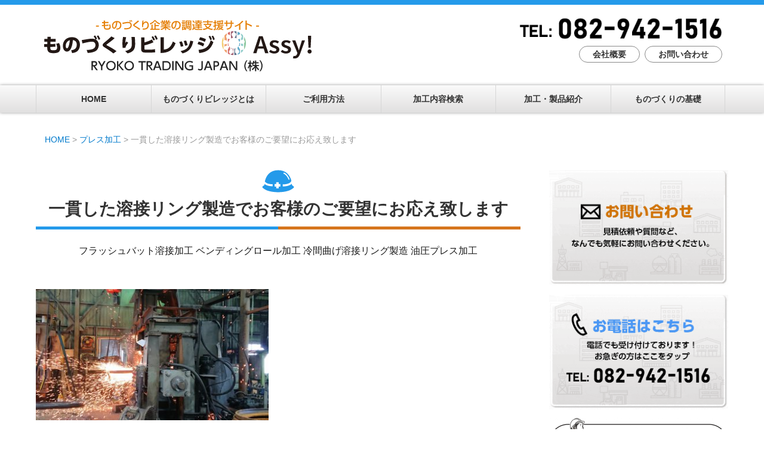

--- FILE ---
content_type: text/html; charset=UTF-8
request_url: https://www.mv-assy.com/workring-miharu/
body_size: 73371
content:
<!DOCTYPE html>
<html dir="ltr" lang="ja" class="no-js">
<head>
    <meta http-equiv="X-UA-Compatible" content="IE=edge"/>
	<meta charset="UTF-8">
	<meta name="viewport" content="width=device-width, initial-scale=1">
			<link rel="profile" href="http://gmpg.org/xfn/11">
		
	<link rel='stylesheet' id='wpacu-combined-google-fonts-css' href='https://fonts.googleapis.com/css?family=Inconsolata:400%7CMerriweather:400,400italic,700,700italic,900,900italic%7CMontserrat:400,700%7CSawarabi+Gothic&amp;subset=latin,latin-ext' type='text/css' media='all' />

		    <script>(function(html){html.className = html.className.replace(/\bno-js\b/,'js')})(document.documentElement);</script>
<title>フラッシュバット溶接 冷間曲げリング|溶接リング製造でお客様のご要望にお応え致します|ものづくりビレッジ Assy！</title>
	<style>img:is([sizes="auto" i], [sizes^="auto," i]) { contain-intrinsic-size: 3000px 1500px }</style>
	
		<!-- All in One SEO 4.9.3 - aioseo.com -->
	<meta name="robots" content="max-image-preview:large" />
	<meta name="author" content="miyamoto"/>
	<meta name="google-site-verification" content="oeSRfcmlOOJNVZKK4mzcI3-6xz1goHjlfAKTncoOhJg" />
	<link rel="canonical" href="https://www.mv-assy.com/workring-miharu/" />
	<meta name="generator" content="All in One SEO (AIOSEO) 4.9.3" />
		<script type="application/ld+json" class="aioseo-schema">
			{"@context":"https:\/\/schema.org","@graph":[{"@type":"Article","@id":"https:\/\/www.mv-assy.com\/workring-miharu\/#article","name":"\u30d5\u30e9\u30c3\u30b7\u30e5\u30d0\u30c3\u30c8\u6eb6\u63a5 \u51b7\u9593\u66f2\u3052\u30ea\u30f3\u30b0|\u6eb6\u63a5\u30ea\u30f3\u30b0\u88fd\u9020\u3067\u304a\u5ba2\u69d8\u306e\u3054\u8981\u671b\u306b\u304a\u5fdc\u3048\u81f4\u3057\u307e\u3059|\u3082\u306e\u3065\u304f\u308a\u30d3\u30ec\u30c3\u30b8 Assy\uff01","headline":"\u4e00\u8cab\u3057\u305f\u6eb6\u63a5\u30ea\u30f3\u30b0\u88fd\u9020\u3067\u304a\u5ba2\u69d8\u306e\u3054\u8981\u671b\u306b\u304a\u5fdc\u3048\u81f4\u3057\u307e\u3059","author":{"@id":"https:\/\/www.mv-assy.com\/author\/miyamoto\/#author"},"publisher":{"@id":"https:\/\/www.mv-assy.com\/#organization"},"image":{"@type":"ImageObject","url":"https:\/\/www.mv-assy.com\/site\/wp-content\/uploads\/2019\/07\/DSC_3648-e1563024042265.jpg","width":1000,"height":562,"caption":"\u30d5\u30e9\u30c3\u30b7\u30e5\u30d0\u30c3\u30c8\u6eb6\u63a5\u6a5f"},"datePublished":"2024-03-15T00:05:00+09:00","dateModified":"2025-03-27T10:46:46+09:00","inLanguage":"ja","mainEntityOfPage":{"@id":"https:\/\/www.mv-assy.com\/workring-miharu\/#webpage"},"isPartOf":{"@id":"https:\/\/www.mv-assy.com\/workring-miharu\/#webpage"},"articleSection":"\u30d7\u30ec\u30b9\u52a0\u5de5, \u5354\u529b\u4f01\u696d, \u66f2\u3052\u52a0\u5de5, \u6eb6\u63a5\u52a0\u5de5, \u7523\u696d\u6a5f\u68b0\u90e8\u54c1\u88fd\u9020, \u30d5\u30e9\u30c3\u30b7\u30e5\u30d0\u30c3\u30c8\u6eb6\u63a5\u52a0\u5de5, \u30d9\u30f3\u30c7\u30a3\u30f3\u30b0\u30ed\u30fc\u30eb\u52a0\u5de5, \u51b7\u9593\u66f2\u3052\u6eb6\u63a5\u30ea\u30f3\u30b0\u88fd\u9020, \u6cb9\u5727\u30d7\u30ec\u30b9\u52a0\u5de5"},{"@type":"BreadcrumbList","@id":"https:\/\/www.mv-assy.com\/workring-miharu\/#breadcrumblist","itemListElement":[{"@type":"ListItem","@id":"https:\/\/www.mv-assy.com#listItem","position":1,"name":"\u30db\u30fc\u30e0","item":"https:\/\/www.mv-assy.com","nextItem":{"@type":"ListItem","@id":"https:\/\/www.mv-assy.com\/category\/cooperating_company\/#listItem","name":"\u5354\u529b\u4f01\u696d"}},{"@type":"ListItem","@id":"https:\/\/www.mv-assy.com\/category\/cooperating_company\/#listItem","position":2,"name":"\u5354\u529b\u4f01\u696d","item":"https:\/\/www.mv-assy.com\/category\/cooperating_company\/","nextItem":{"@type":"ListItem","@id":"https:\/\/www.mv-assy.com\/workring-miharu\/#listItem","name":"\u4e00\u8cab\u3057\u305f\u6eb6\u63a5\u30ea\u30f3\u30b0\u88fd\u9020\u3067\u304a\u5ba2\u69d8\u306e\u3054\u8981\u671b\u306b\u304a\u5fdc\u3048\u81f4\u3057\u307e\u3059"},"previousItem":{"@type":"ListItem","@id":"https:\/\/www.mv-assy.com#listItem","name":"\u30db\u30fc\u30e0"}},{"@type":"ListItem","@id":"https:\/\/www.mv-assy.com\/workring-miharu\/#listItem","position":3,"name":"\u4e00\u8cab\u3057\u305f\u6eb6\u63a5\u30ea\u30f3\u30b0\u88fd\u9020\u3067\u304a\u5ba2\u69d8\u306e\u3054\u8981\u671b\u306b\u304a\u5fdc\u3048\u81f4\u3057\u307e\u3059","previousItem":{"@type":"ListItem","@id":"https:\/\/www.mv-assy.com\/category\/cooperating_company\/#listItem","name":"\u5354\u529b\u4f01\u696d"}}]},{"@type":"Organization","@id":"https:\/\/www.mv-assy.com\/#organization","name":"RTJ\u306e\u3082\u306e\u3065\u304f\u308a\u30d3\u30ec\u30c3\u30b8-Assy!","description":"Manufacturing Villege","url":"https:\/\/www.mv-assy.com\/","telephone":"+81829421516","logo":{"@type":"ImageObject","url":"https:\/\/www.mv-assy.com\/site\/wp-content\/uploads\/2021\/09\/title.png","@id":"https:\/\/www.mv-assy.com\/workring-miharu\/#organizationLogo","width":600,"height":119,"caption":"RTJ\u306e\u3082\u306e\u3065\u304f\u308a\u30d3\u30ec\u30c3\u30b8-Assy!"},"image":{"@id":"https:\/\/www.mv-assy.com\/workring-miharu\/#organizationLogo"}},{"@type":"Person","@id":"https:\/\/www.mv-assy.com\/author\/miyamoto\/#author","url":"https:\/\/www.mv-assy.com\/author\/miyamoto\/","name":"miyamoto","image":{"@type":"ImageObject","@id":"https:\/\/www.mv-assy.com\/workring-miharu\/#authorImage","url":"https:\/\/secure.gravatar.com\/avatar\/3a11f763df1ec044efb31a88c1bc0a63f6540aa21ff0a26400331afb66316fda?s=96&d=mm&r=g","width":96,"height":96,"caption":"miyamoto"}},{"@type":"WebPage","@id":"https:\/\/www.mv-assy.com\/workring-miharu\/#webpage","url":"https:\/\/www.mv-assy.com\/workring-miharu\/","name":"\u30d5\u30e9\u30c3\u30b7\u30e5\u30d0\u30c3\u30c8\u6eb6\u63a5 \u51b7\u9593\u66f2\u3052\u30ea\u30f3\u30b0|\u6eb6\u63a5\u30ea\u30f3\u30b0\u88fd\u9020\u3067\u304a\u5ba2\u69d8\u306e\u3054\u8981\u671b\u306b\u304a\u5fdc\u3048\u81f4\u3057\u307e\u3059|\u3082\u306e\u3065\u304f\u308a\u30d3\u30ec\u30c3\u30b8 Assy\uff01","inLanguage":"ja","isPartOf":{"@id":"https:\/\/www.mv-assy.com\/#website"},"breadcrumb":{"@id":"https:\/\/www.mv-assy.com\/workring-miharu\/#breadcrumblist"},"author":{"@id":"https:\/\/www.mv-assy.com\/author\/miyamoto\/#author"},"creator":{"@id":"https:\/\/www.mv-assy.com\/author\/miyamoto\/#author"},"image":{"@type":"ImageObject","url":"https:\/\/www.mv-assy.com\/site\/wp-content\/uploads\/2019\/07\/DSC_3648-e1563024042265.jpg","@id":"https:\/\/www.mv-assy.com\/workring-miharu\/#mainImage","width":1000,"height":562,"caption":"\u30d5\u30e9\u30c3\u30b7\u30e5\u30d0\u30c3\u30c8\u6eb6\u63a5\u6a5f"},"primaryImageOfPage":{"@id":"https:\/\/www.mv-assy.com\/workring-miharu\/#mainImage"},"datePublished":"2024-03-15T00:05:00+09:00","dateModified":"2025-03-27T10:46:46+09:00"},{"@type":"WebSite","@id":"https:\/\/www.mv-assy.com\/#website","url":"https:\/\/www.mv-assy.com\/","name":"RTJ\u306e\u3082\u306e\u3065\u304f\u308a\u30d3\u30ec\u30c3\u30b8 Assy\uff01","description":"Manufacturing Villege","inLanguage":"ja","publisher":{"@id":"https:\/\/www.mv-assy.com\/#organization"}}]}
		</script>
		<!-- All in One SEO -->

<link rel='dns-prefetch' href='//fonts.googleapis.com' />
<link href='https://fonts.gstatic.com' crossorigin rel='preconnect' />
<link rel="alternate" type="application/rss+xml" title="RTJのものづくりビレッジ Assy！ &raquo; フィード" href="https://www.mv-assy.com/feed/" />
<link rel="alternate" type="application/rss+xml" title="RTJのものづくりビレッジ Assy！ &raquo; コメントフィード" href="https://www.mv-assy.com/comments/feed/" />
<link rel="alternate" type="application/rss+xml" title="RTJのものづくりビレッジ Assy！ &raquo; 一貫した溶接リング製造でお客様のご要望にお応え致します のコメントのフィード" href="https://www.mv-assy.com/workring-miharu/feed/" />
<link rel='stylesheet' id='wpacu-combined-css-head-1' href='https://www.mv-assy.com/site/wp-content/cache/asset-cleanup/css/head-9a02b706d1baf224bc6907ae43b1848ec4163665.css' type='text/css' media='all' />
<style id='classic-theme-styles-inline-css' type='text/css'>
/*! This file is auto-generated */
.wp-block-button__link{color:#fff;background-color:#32373c;border-radius:9999px;box-shadow:none;text-decoration:none;padding:calc(.667em + 2px) calc(1.333em + 2px);font-size:1.125em}.wp-block-file__button{background:#32373c;color:#fff;text-decoration:none}
</style>
<style  type='text/css'  data-wpacu-inline-css-file='1'>
.aioseo-toc-header{width:100%;position:relative}.aioseo-toc-header:has(.aioseo-toc-header-area){flex-direction:column;align-items:flex-start}.aioseo-toc-header .aioseo-toc-header-title{align-items:center;color:#434960;display:flex;flex:1 0 auto;font-size:24px;font-weight:700;line-height:125%;max-width:100%;gap:8px}.aioseo-toc-header .aioseo-toc-header-title .aioseo-toc-header-collapsible{display:flex;border-radius:2px;cursor:pointer;transition:transform .3s ease;background-color:#e5f0ff;box-sizing:border-box;justify-content:center;align-items:center}[dir=ltr] .aioseo-toc-header .aioseo-toc-header-title .aioseo-toc-header-collapsible{padding:8px 0 8px 10px}[dir=rtl] .aioseo-toc-header .aioseo-toc-header-title .aioseo-toc-header-collapsible{padding:8px 10px 8px 0}.aioseo-toc-header .aioseo-toc-header-title .aioseo-toc-header-collapsible svg{width:14px;height:14px}[dir=ltr] .aioseo-toc-header .aioseo-toc-header-title .aioseo-toc-header-collapsible svg{margin-right:10px}[dir=rtl] .aioseo-toc-header .aioseo-toc-header-title .aioseo-toc-header-collapsible svg{margin-left:10px}.aioseo-toc-header .aioseo-toc-header-instructions{color:#2c324c;font-size:16px;margin-bottom:0;margin-top:16px}.aioseo-toc-header .aioseo-toc-header-buttons{flex:0 1 auto}.aioseo-toc-contents{transition:transform .3s ease,opacity .3s ease;transform-origin:top;display:block;opacity:1;transform:scaleY(1);padding-top:12px}.aioseo-toc-collapsed{opacity:0;transform:scaleY(0);height:0;overflow:hidden}

</style>

<style  type='text/css'  data-wpacu-inline-css-file='1'>
.ark-block-accordion .ark-block-accordion__btn{background:none;display:block;width:100%}.ark-block-accordion__item+.ark-block-accordion__item{margin-top:1rem}.ark-block-accordion__title{align-items:center;background:var(--ark-color--gray,#f7f7f7);cursor:pointer;display:flex;justify-content:space-between;padding:.75em 1em;position:relative}.ark-block-accordion__title::-webkit-details-marker{display:none}.ark-block-accordion__label{flex:1 1 auto;padding-right:1em;word-break:break-all}.ark-block-accordion__body{height:auto;opacity:1;overflow:hidden;padding:1em;position:relative;transition:padding .25s,height .25s,opacity .25s,visibility .25s}.ark-block-accordion__item:not(.is-opened)>.ark-block-accordion__body{height:0;opacity:0;padding-bottom:0!important;padding-top:0!important;visibility:hidden}.ark-block-accordion__icon{display:block;flex:0 0 auto;height:1em;position:relative;text-align:center;transition:transform .25s;width:1em}.ark-block-accordion__icon .__closed,.ark-block-accordion__icon .__opened{display:none}[data-icon-type=caret] .ark-block-accordion__icon{background-color:currentColor;-webkit-mask:url('data:image/svg+xml;utf8,<svg xmlns="http://www.w3.org/2000/svg" viewBox="0 0 16 16"><polygon points="14.6,3.5 8,10.2 1.4,3.5 0.2,4.7 6.9,11.3 8,12.5 9.1,11.3 15.8,4.7 "/></svg>') no-repeat center center/contain;mask:url('data:image/svg+xml;utf8,<svg xmlns="http://www.w3.org/2000/svg" viewBox="0 0 16 16"><polygon points="14.6,3.5 8,10.2 1.4,3.5 0.2,4.7 6.9,11.3 8,12.5 9.1,11.3 15.8,4.7 "/></svg>') no-repeat center center/contain}[data-icon-type=triangle] .ark-block-accordion__icon{background-color:currentColor;-webkit-clip-path:polygon(50% 80%,0 15%,100% 15%);clip-path:polygon(50% 80%,0 15%,100% 15%)}.ark-block-accordion__icon:after,.ark-block-accordion__icon:before{background-color:currentColor;inset:0;margin:auto;position:absolute}[data-icon-type=plus] .ark-block-accordion__icon{position:relative}[data-icon-type=plus] .ark-block-accordion__icon:before{content:"";height:2px;width:100%}[data-icon-type=plus] .ark-block-accordion__icon:after{content:"";height:100%;transition:opacity .25s;width:2px}.is-opened>.ark-block-accordion__title .ark-block-accordion__icon{transform:rotate(180deg)}.is-opened>.ark-block-accordion__title .ark-block-accordion__icon:after{opacity:0}.ark-block-accordion.is-style-box .ark-block-accordion__item{border:1px solid var(--ark-color--border,#c8c8c880)}.ark-block-accordion.is-style-box .ark-block-accordion__title{background:none}.ark-block-accordion.is-style-box .ark-block-accordion__body{border-top:1px dashed var(--ark-color--border,#c8c8c880)}.ark-block-accordion__body[aria-hidden=true]{visibility:hidden}
</style>
<style  type='text/css'  data-wpacu-inline-css-file='1'>
.ark-block-blogCard{--ark-thumb_ratio:61.8%;border-radius:3px;box-shadow:var(--arkb-shadow--s);margin-left:auto;margin-right:auto;max-width:1000px}.ark-block-blogCard .arkb-boxLink__inner{flex-direction:row;padding:1.25rem}.ark-block-blogCard .arkb-boxLink__figure{align-self:center;flex-basis:25%;margin-right:1rem;max-width:200px}.ark-block-blogCard .arkb-boxLink__body{padding:0}.ark-block-blogCard .arkb-boxLink__more{margin-bottom:-4px;padding-top:4px}.ark-block-blogCard .arkb-boxLink__more__text{font-size:12px;opacity:.8}.ark-block-blogCard .c-postMetas{font-size:.75rem;margin-top:1em}.arkb-boxLink__more__favicon{display:block;height:14px;margin-right:4px;width:14px}@media not all and (min-width:600px){.ark-block-blogCard .arkb-boxLink__inner{padding:1rem}.ark-block-blogCard .arkb-boxLink__figure+.arkb-boxLink__body{font-size:.9rem}.ark-block-blogCard .arkb-boxLink__more__text{font-size:10px}.arkb-boxLink__more__favicon{height:12px;width:12px}}
</style>

<style  type='text/css'  data-wpacu-inline-css-file='1'>
.ark-block-columns{--arkb-clmn-w--pc:50%;--arkb-clmn-w--tab:50%;--arkb-clmn-w--mb:100%;--arkb-padding--default:0;--arkb-padding:var(--arkb-padding--default);--arkb-gap--x:1.5rem;--arkb-gap--y:1.5rem}.ark-block-columns.arkb-columns{display:flex;flex-wrap:wrap;justify-content:flex-start;margin-left:calc(var(--arkb-gap--x)*-1);row-gap:var(--arkb-gap--y)}.ark-block-columns.alignfull{margin-left:0;margin-right:0}.ark-block-columns.is-style-shadow{--arkb-padding--default:1rem}.ark-block-columns__inner{display:flex;flex-wrap:wrap;justify-content:flex-start;margin-left:calc(var(--arkb-gap--x)*-1);row-gap:var(--arkb-gap--y)}[data-valign=top]>.ark-block-columns__inner{align-items:flex-start}[data-valign=center]>.ark-block-columns__inner{align-items:center}[data-valign=bottom]>.ark-block-columns__inner{align-items:flex-end}.ark-block-column{--arkb-clmn-width:var(--arkb-clmn-w--pc,50%)}.ark-block-columns .ark-block-column{margin:0 0 0 var(--arkb-gap--x);max-width:unset;padding:var(--arkb-padding);width:calc(var(--arkb-clmn-width) - var(--arkb-gap--x))}.ark-block-column[data-arkb-link]{color:inherit;text-decoration:none}.ark-block-column[data-arkb-linkbox]{position:relative}.ark-block-column[data-arkb-link]:hover,.ark-block-column[data-arkb-linkbox]:hover{opacity:.75}.ark-block-column[data-arkb-link] .luminous,.ark-block-column[data-arkb-linkbox] .luminous{pointer-events:none}.ark-block-column[data-valign=top]{align-self:flex-start}.ark-block-column[data-valign=center]{align-self:center}.ark-block-column[data-valign=bottom]{align-self:flex-end}.ark-block-column.is-break-all{word-break:break-all}.is-style-shadow>.ark-block-column,.is-style-shadow>.ark-block-columns__inner>.ark-block-column{background-color:#fff;box-shadow:var(--arkb-shadow);color:#000}.ark-block-columns[data-scrollable]{--arkb-gap--y:0px;overflow:hidden}.ark-block-columns[data-scrollable]>.ark-block-columns__inner{flex-wrap:nowrap;margin-left:0;overflow-x:auto;padding-bottom:16px}.ark-block-columns[data-scrollable].is-style-shadow>.ark-block-columns__inner{padding:8px 8px 20px}.ark-block-columns[data-scrollable]>.ark-block-columns__inner>.ark-block-column{flex-shrink:0;width:var(--arkb-clmn-width)}.ark-block-columns[data-scrollable]>.ark-block-columns__inner>.ark-block-column:first-child{margin-left:0}@media not all and (min-width:1000px){.ark-block-column{--arkb-clmn-width:var(--arkb-clmn-w--tab,50%)}}@media not all and (min-width:600px){.ark-block-column{--arkb-clmn-width:var(--arkb-clmn-w--mb,100%)}}
</style>
<style  type='text/css'  data-wpacu-inline-css-file='1'>
.ark-block-container:where([data-ver="1"]){--arkb-padding:0}.ark-block-container:where([data-ver="1"]).has-inner>.ark-block-container__inner,.ark-block-container:where([data-ver="1"]):not(.has-inner){padding:var(--arkb-padding)}.arkb-has-margin{--arkb-margin--top:var(--ark-mt);--arkb-margin--left:auto;--arkb-margin--right:auto;--arkb-margin--bottom:0;margin:var(--arkb-margin--top) var(--arkb-margin--right) var(--arkb-margin--bottom) var(--arkb-margin--left)!important}.arkb-has-margin:where([class*=ark-keep-mt])>.arkb-has-margin{--arkb-margin--top:var(--ark-mt--inner)}.arkb-has-margin:where(.ark-block-container__inner),.arkb-has-margin:where(:first-child){--arkb-margin--top:0}.ark-block-container{--arkb-gap:1rem;display:block}.ark-block-container:where(.has-background){--arkb-padding:1.5rem 1.75em}.ark-block-container[data-flex]{display:flex;gap:var(--arkb-gap)}.ark-block-container[data-flex]:not(.has-inner)>*,.ark-block-container[data-flex]>.ark-block-container__inner>*{margin:0}.ark-block-container[data-flex=vertical]{flex-direction:column}.ark-block-container:where(.alignfull).has-inner{padding-left:var(--ark-padding--container,0);padding-right:var(--ark-padding--container,0)}.ark-block-container:where(.alignfull)>.ark-block-container__inner{margin:0 auto;max-width:var(--ark-width--article)}[data-flex]>.ark-block-container__inner{align-items:inherit;display:inherit;flex-direction:inherit;flex-wrap:inherit;gap:inherit;justify-content:inherit;width:100%}
</style>
<style  type='text/css'  data-wpacu-inline-css-file='1'>
:root{--arkb-qa_color:#333}:where(.ark-block-faq__a){margin:0}.ark-block-faq__item+.ark-block-faq__item{border-top:1px solid var(--ark-color--border,#c8c8c880);margin-top:1.25em;padding-top:1.25em}.ark-block-faq__a,.ark-block-faq__q{line-height:1.6;padding:.75em 1em .75em 3em;position:relative}.ark-block-faq__q{font-weight:700}.ark-block-faq__q:before{background-color:var(--arkb-qa_color);color:#fff;content:"Q"}.ark-block-faq__a:before{box-shadow:inset 0 0 0 1px currentColor;color:var(--arkb-qa_color);content:"A"}.ark-block-faq__a:before,.ark-block-faq__q:before{border-radius:3px;display:block;font-family:Arial,sans-serif;font-weight:400;left:0;line-height:2;position:absolute;text-align:center;top:.55em;width:2em}
</style>
<style  type='text/css'  data-wpacu-inline-css-file='1'>
.ark-block-dl__dt{border-left:1px solid;font-weight:700;padding-left:.75em}.ark-block-dl__dd{margin:0;padding:1em}.ark-block-dl__dd+.ark-block-dl__dt{margin-top:1em}.ark-block-dl__div{align-items:stretch;border-bottom:1px solid var(--ark-color--border,#c8c8c880);border-top:1px solid var(--ark-color--border,#c8c8c880);display:flex;justify-content:space-between;padding:.75em .5em}.ark-block-dl__div+.ark-block-dl__div{border-top:none}.ark-block-dl__div .ark-block-dl__dd,.ark-block-dl__div .ark-block-dl__dt{margin:0;min-width:1em;padding:0}.ark-block-dl__div .ark-block-dl__dt{border:none;flex:1 1 auto;margin-right:1em}.ark-block-dl__div .ark-block-dl__dd{flex:0 1 auto}
</style>
<style  type='text/css'  data-wpacu-inline-css-file='1'>
.ark-block-icon .ark-block-icon__inner{height:var(--arkb-icon-size,1em);margin:0 auto;max-width:100%;padding:0;width:var(--arkb-icon-size,1em)}.ark-block-icon .ark-block-icon__frame{color:inherit;display:block;height:100%;margin:0;padding:0;width:100%}.ark-block-icon a.ark-block-icon__frame:hover{opacity:.75}.ark-block-icon .ark-block-icon__svg{color:var(--arkb-icon-color,currentColor);display:block;height:100%;width:100%}.ark-block-icon.is-style-outline .ark-block-icon__frame{border:1px solid var(--arkb-icon-color,currentColor)}.ark-block-icon.is-style-fill .ark-block-icon__frame{background-color:var(--arkb-icon-color,currentColor)}.ark-block-icon.is-style-fill .ark-block-icon__svg{color:#fff}
</style>
<style  type='text/css'  data-wpacu-inline-css-file='1'>
:root{--arkb-notice_text:#4d4d49;--arkb-notice_bg:#fffcef;--arkb-notice_border:#faf1d2;--arkb-notice_icon:#ffba1e}.ark-block-notice.-memo{--arkb-notice_text:#454545;--arkb-notice_bg:#fbfbfb;--arkb-notice_border:#e2e2e2;--arkb-notice_icon:#3a3a3a}.ark-block-notice.-ok{--arkb-notice_text:#484a47;--arkb-notice_bg:#fafff4;--arkb-notice_border:#dff9cc;--arkb-notice_icon:#6cda3e}.ark-block-notice.-point{--arkb-notice_text:#27201e;--arkb-notice_bg:#fffcf8;--arkb-notice_border:#ffead9;--arkb-notice_icon:#ff963b}.ark-block-notice.-warning{--arkb-notice_text:#444142;--arkb-notice_bg:#fff6f9;--arkb-notice_border:#fddee8;--arkb-notice_icon:#ff2525}.ark-block-notice{background-color:var(--arkb-notice_bg);border:1px solid var(--arkb-notice_border);color:var(--arkb-notice_text);padding:1.5em;position:relative}.ark-block-notice__head{align-items:center;display:flex;font-weight:700;justify-content:flex-start;line-height:1.5;padding:0;position:relative;z-index:1}.ark-block-notice__icon{align-self:center;color:var(--arkb-notice_icon);display:flex;flex-shrink:0;font-size:1em;height:1em;justify-content:center;margin-right:1em;transform:scale(1.1) translateX(-5%);width:1em}.ark-block-notice__title{min-width:2em}.ark-block-notice__body{background:none!important;border:none;margin-top:1em;padding:0;position:relative;z-index:0}.ark-block-notice__body:empty{display:none}.is-style-simple.ark-block-notice{align-items:center;display:flex;padding:1.25em}.is-style-simple.ark-block-notice .ark-block-notice__title{display:none}.is-style-simple>.ark-block-notice__head{padding:0}.is-style-simple>.ark-block-notice__body{flex:1 1 auto;margin-top:0}.is-style-stronger.ark-block-notice{background:#fff;border:none;border:1px solid var(--arkb-notice_icon);border-radius:2px;box-shadow:var(--arkb-shadow);overflow:hidden;padding:0}.is-style-stronger.ark-block-notice .ark-block-notice__icon{fill:#fff;color:#fff;margin-left:.1em;margin-right:.5em;transform:scale(1)}.is-style-stronger>.ark-block-notice__head{background-color:var(--arkb-notice_icon);color:#fff;font-weight:inherit;line-height:1;margin:0 -1px;padding:.5em .75em .5em .5em;position:relative;top:-1px;width:-moz-fit-content;width:fit-content}.is-style-stronger>.ark-block-notice__body{margin-top:-2px;padding:1.25em}@media screen and (min-width:600px){.is-style-stronger>.ark-block-notice__body{padding:1.5em}}
</style>
<style  type='text/css'  data-wpacu-inline-css-file='1'>
.ark-block-section{--arkb-padding:4rem 0;--arkb-min-height:unset;--arkb-svg-height--top:0;--arkb-svg-height--bottom:0;overflow:hidden;padding-bottom:var(--arkb-svg-height--bottom);padding-top:var(--arkb-svg-height--top);position:relative}.ark-block-section__media{z-index:0}.ark-block-section__img,.ark-block-section__video{object-position:center}.ark-block-section__color{z-index:1}.ark-block-section__body{display:flex;position:relative;width:100%;z-index:2}:where(.alignfull):not([data-inner=full])>.ark-block-section__body{margin:0 auto;max-width:calc(var(--ark-width--article, 1000px) + var(--ark-padding--container, 0px)*2);padding-left:var(--ark-padding--container,0);padding-right:var(--ark-padding--container,0)}[data-height=full]>.ark-block-section__body{height:var(--ark-height--full,100vh)}[data-height=custom]>.ark-block-section__body{min-height:var(--arkb-min-height)}.ark-block-section__body[data-content=top-left]{align-items:flex-start;justify-content:flex-start}.ark-block-section__body[data-content=top-center]{align-items:flex-start;justify-content:center;text-align:center}.ark-block-section__body[data-content=top-right]{align-items:flex-start;justify-content:flex-end;text-align:right}.ark-block-section__body[data-content=center-left]{align-items:center;justify-content:flex-start}.ark-block-section__body[data-content=center-center]{align-items:center;justify-content:center;text-align:center}.ark-block-section__body[data-content=center-right]{align-items:center;justify-content:flex-end;text-align:right}.ark-block-section__body[data-content=bottom-left]{align-items:flex-end;justify-content:flex-start}.ark-block-section__body[data-content=bottom-center]{align-items:flex-end;justify-content:center;text-align:center}.ark-block-section__body[data-content=bottom-right]{align-items:flex-end;justify-content:flex-end;text-align:right}.ark-block-section__bodyInner{padding:var(--arkb-padding);width:100%}.ark-block-section .ark-block-section__svg{fill:var(--ark-color--bg,#fff);left:0;pointer-events:none;position:absolute;width:100%;z-index:5}.ark-block-section .ark-block-section__svg.-top{height:var(--arkb-svg-height--top);top:-1px}.ark-block-section .ark-block-section__svg.-bottom{bottom:-1px;height:var(--arkb-svg-height--bottom);transform:rotate(180deg)}
</style>
<style  type='text/css'  data-wpacu-inline-css-file='1'>
.ark-block-heading{--ark-mt:var(--ark-mt--h);text-align:center}.ark-block-heading .ark-block-heading__main{line-height:1.5;margin-bottom:0;margin-top:0}.ark-block-heading .ark-block-heading__sub{font-size:.8em;line-height:1.25;margin-bottom:0;margin-top:0;opacity:.9}.ark-block-heading .ark-block-heading__line{color:var(--ark-color--main,inherit);display:flex;justify-content:center}.ark-block-heading .ark-block-heading__line:before{background-color:currentColor;border-radius:2px;content:"";display:block;height:2px;width:3em}.ark-block-heading.has-text-align-left{text-align:left}.ark-block-heading.has-text-align-left .ark-block-heading__line{justify-content:flex-start}.ark-block-heading.has-text-align-right{text-align:right}.ark-block-heading.has-text-align-right .ark-block-heading__line{justify-content:flex-end}.ark-block-heading[data-sub=top] .ark-block-heading__line{margin-top:.75em}.ark-block-heading[data-sub=bottom] .ark-block-heading__line{margin:.5em 0 .8em}
</style>


<style  type='text/css'  data-wpacu-inline-css-file='1'>
.ark-block-timeline{--arkb-body-padding--left:32px;--arkb-shape-size:16px;padding-left:12px}.ark-block-timeline__item{margin:0;padding:.5rem 0 2rem var(--arkb-body-padding--left);position:relative}.ark-block-timeline__item:before{border-left:2px solid var(--ark-color--border,#c8c8c880);content:"";display:block;height:100%;left:calc(var(--arkb-shape-size)/2 - 1px);position:absolute;top:0}.ark-block-timeline__head{align-items:center;display:flex;line-height:1.5;position:relative;z-index:1}.ark-block-timeline__shape{background-color:#fff;border:2px solid;border-radius:50%;color:var(--ark-color--main,inherit);display:block;height:var(--arkb-shape-size);left:calc(0px - var(--arkb-body-padding--left));position:absolute;width:var(--arkb-shape-size)}.ark-block-timeline__shape.-is-fill{background-color:currentColor}.ark-block-timeline__shape.-is-emphasis:before{border-radius:inherit;box-shadow:0 0 0 6px currentColor;content:"";display:block;height:100%;left:0;opacity:.2;position:absolute;top:0;width:100%;z-index:0}.ark-block-timeline__shape.-has-icon{align-items:center;display:flex;height:calc(var(--arkb-shape-size) + 12px);justify-content:center;margin-left:-6px;width:calc(var(--arkb-shape-size) + 12px)}.ark-block-timeline__icon{color:inherit;font-size:16px;height:1em;line-height:1;width:1em}.-is-fill>.ark-block-timeline__icon{color:#fff}.ark-block-timeline__label{font-size:.85em;opacity:.8}.ark-block-timeline__title{font-weight:700;margin-top:.5rem}.ark-block-timeline__title:empty{display:none}.ark-block-timeline__body{font-size:.95em;margin-top:1rem}.ark-block-timeline__body:empty{display:none}
</style>
<style  type='text/css'  data-wpacu-inline-css-file='1'>
:root{--arkb-toc-color:var(--ark-color--main,currentColor)}.ark-block-toc{--ark-mt:4rem;background-clip:padding-box;background-image:repeating-linear-gradient(-45deg,#b4b4b41a,#b4b4b41a 1px,#0000 0,#0000 3px);border-bottom:3px double;border-top:3px double;margin-left:auto;margin-right:auto;max-width:1000px;padding:1.25em 1.25em 1.5em}.l-sidebar .ark-block-toc{padding:1em .75em}.ark-block-toc ::marker{color:var(--arkb-toc-color,currentColor);font-family:helvetica}.ark-block-toc[data-target=h2] [data-level="3"],.ark-block-toc[data-target=h3] [data-level="4"]{display:none}.ark-block-toc .ark-block-toc__title{font-weight:700;line-height:1.5;margin-bottom:1em;text-align:center}.ark-block-toc .ark-block-toc__list{list-style:decimal;list-style:decimal-leading-zero;margin:0;padding-left:2em;position:relative}.ark-block-toc .ark-block-toc__list li{line-height:1.6;margin:0;padding:.1em 0}.ark-block-toc .ark-block-toc__list[data-level="2"]>li:not(:first-child){margin-top:.2em}.ark-block-toc .ark-block-toc__list .ark-block-toc__list{margin-top:.2em;padding-left:.75em}.ark-block-toc .ark-block-toc__list[data-level="3"]{font-size:.95em;list-style:disc}.ark-block-toc .ark-block-toc__list[data-level="3"]:before{background-color:var(--arkb-toc-color,currentColor);content:"";height:100%;left:-1.2em;opacity:.5;position:absolute;width:1px}.ark-block-toc .ark-block-toc__list[data-level="4"]{font-size:.925em;list-style:circle}.ark-block-toc .ark-block-toc__link{color:inherit}.ark-block-toc .ark-block-toc__link:not(:hover){text-decoration:none}@media not all and (min-width:600px){.ark-block-toc{padding:1em .75em}}
</style>
<style id='global-styles-inline-css' type='text/css'>
:root{--wp--preset--aspect-ratio--square: 1;--wp--preset--aspect-ratio--4-3: 4/3;--wp--preset--aspect-ratio--3-4: 3/4;--wp--preset--aspect-ratio--3-2: 3/2;--wp--preset--aspect-ratio--2-3: 2/3;--wp--preset--aspect-ratio--16-9: 16/9;--wp--preset--aspect-ratio--9-16: 9/16;--wp--preset--color--black: #000000;--wp--preset--color--cyan-bluish-gray: #abb8c3;--wp--preset--color--white: #ffffff;--wp--preset--color--pale-pink: #f78da7;--wp--preset--color--vivid-red: #cf2e2e;--wp--preset--color--luminous-vivid-orange: #ff6900;--wp--preset--color--luminous-vivid-amber: #fcb900;--wp--preset--color--light-green-cyan: #7bdcb5;--wp--preset--color--vivid-green-cyan: #00d084;--wp--preset--color--pale-cyan-blue: #8ed1fc;--wp--preset--color--vivid-cyan-blue: #0693e3;--wp--preset--color--vivid-purple: #9b51e0;--wp--preset--gradient--vivid-cyan-blue-to-vivid-purple: linear-gradient(135deg,rgba(6,147,227,1) 0%,rgb(155,81,224) 100%);--wp--preset--gradient--light-green-cyan-to-vivid-green-cyan: linear-gradient(135deg,rgb(122,220,180) 0%,rgb(0,208,130) 100%);--wp--preset--gradient--luminous-vivid-amber-to-luminous-vivid-orange: linear-gradient(135deg,rgba(252,185,0,1) 0%,rgba(255,105,0,1) 100%);--wp--preset--gradient--luminous-vivid-orange-to-vivid-red: linear-gradient(135deg,rgba(255,105,0,1) 0%,rgb(207,46,46) 100%);--wp--preset--gradient--very-light-gray-to-cyan-bluish-gray: linear-gradient(135deg,rgb(238,238,238) 0%,rgb(169,184,195) 100%);--wp--preset--gradient--cool-to-warm-spectrum: linear-gradient(135deg,rgb(74,234,220) 0%,rgb(151,120,209) 20%,rgb(207,42,186) 40%,rgb(238,44,130) 60%,rgb(251,105,98) 80%,rgb(254,248,76) 100%);--wp--preset--gradient--blush-light-purple: linear-gradient(135deg,rgb(255,206,236) 0%,rgb(152,150,240) 100%);--wp--preset--gradient--blush-bordeaux: linear-gradient(135deg,rgb(254,205,165) 0%,rgb(254,45,45) 50%,rgb(107,0,62) 100%);--wp--preset--gradient--luminous-dusk: linear-gradient(135deg,rgb(255,203,112) 0%,rgb(199,81,192) 50%,rgb(65,88,208) 100%);--wp--preset--gradient--pale-ocean: linear-gradient(135deg,rgb(255,245,203) 0%,rgb(182,227,212) 50%,rgb(51,167,181) 100%);--wp--preset--gradient--electric-grass: linear-gradient(135deg,rgb(202,248,128) 0%,rgb(113,206,126) 100%);--wp--preset--gradient--midnight: linear-gradient(135deg,rgb(2,3,129) 0%,rgb(40,116,252) 100%);--wp--preset--font-size--small: 13px;--wp--preset--font-size--medium: 20px;--wp--preset--font-size--large: 36px;--wp--preset--font-size--x-large: 42px;--wp--preset--spacing--20: 0.44rem;--wp--preset--spacing--30: 0.67rem;--wp--preset--spacing--40: 1rem;--wp--preset--spacing--50: 1.5rem;--wp--preset--spacing--60: 2.25rem;--wp--preset--spacing--70: 3.38rem;--wp--preset--spacing--80: 5.06rem;--wp--preset--shadow--natural: 6px 6px 9px rgba(0, 0, 0, 0.2);--wp--preset--shadow--deep: 12px 12px 50px rgba(0, 0, 0, 0.4);--wp--preset--shadow--sharp: 6px 6px 0px rgba(0, 0, 0, 0.2);--wp--preset--shadow--outlined: 6px 6px 0px -3px rgba(255, 255, 255, 1), 6px 6px rgba(0, 0, 0, 1);--wp--preset--shadow--crisp: 6px 6px 0px rgba(0, 0, 0, 1);}:where(.is-layout-flex){gap: 0.5em;}:where(.is-layout-grid){gap: 0.5em;}body .is-layout-flex{display: flex;}.is-layout-flex{flex-wrap: wrap;align-items: center;}.is-layout-flex > :is(*, div){margin: 0;}body .is-layout-grid{display: grid;}.is-layout-grid > :is(*, div){margin: 0;}:where(.wp-block-columns.is-layout-flex){gap: 2em;}:where(.wp-block-columns.is-layout-grid){gap: 2em;}:where(.wp-block-post-template.is-layout-flex){gap: 1.25em;}:where(.wp-block-post-template.is-layout-grid){gap: 1.25em;}.has-black-color{color: var(--wp--preset--color--black) !important;}.has-cyan-bluish-gray-color{color: var(--wp--preset--color--cyan-bluish-gray) !important;}.has-white-color{color: var(--wp--preset--color--white) !important;}.has-pale-pink-color{color: var(--wp--preset--color--pale-pink) !important;}.has-vivid-red-color{color: var(--wp--preset--color--vivid-red) !important;}.has-luminous-vivid-orange-color{color: var(--wp--preset--color--luminous-vivid-orange) !important;}.has-luminous-vivid-amber-color{color: var(--wp--preset--color--luminous-vivid-amber) !important;}.has-light-green-cyan-color{color: var(--wp--preset--color--light-green-cyan) !important;}.has-vivid-green-cyan-color{color: var(--wp--preset--color--vivid-green-cyan) !important;}.has-pale-cyan-blue-color{color: var(--wp--preset--color--pale-cyan-blue) !important;}.has-vivid-cyan-blue-color{color: var(--wp--preset--color--vivid-cyan-blue) !important;}.has-vivid-purple-color{color: var(--wp--preset--color--vivid-purple) !important;}.has-black-background-color{background-color: var(--wp--preset--color--black) !important;}.has-cyan-bluish-gray-background-color{background-color: var(--wp--preset--color--cyan-bluish-gray) !important;}.has-white-background-color{background-color: var(--wp--preset--color--white) !important;}.has-pale-pink-background-color{background-color: var(--wp--preset--color--pale-pink) !important;}.has-vivid-red-background-color{background-color: var(--wp--preset--color--vivid-red) !important;}.has-luminous-vivid-orange-background-color{background-color: var(--wp--preset--color--luminous-vivid-orange) !important;}.has-luminous-vivid-amber-background-color{background-color: var(--wp--preset--color--luminous-vivid-amber) !important;}.has-light-green-cyan-background-color{background-color: var(--wp--preset--color--light-green-cyan) !important;}.has-vivid-green-cyan-background-color{background-color: var(--wp--preset--color--vivid-green-cyan) !important;}.has-pale-cyan-blue-background-color{background-color: var(--wp--preset--color--pale-cyan-blue) !important;}.has-vivid-cyan-blue-background-color{background-color: var(--wp--preset--color--vivid-cyan-blue) !important;}.has-vivid-purple-background-color{background-color: var(--wp--preset--color--vivid-purple) !important;}.has-black-border-color{border-color: var(--wp--preset--color--black) !important;}.has-cyan-bluish-gray-border-color{border-color: var(--wp--preset--color--cyan-bluish-gray) !important;}.has-white-border-color{border-color: var(--wp--preset--color--white) !important;}.has-pale-pink-border-color{border-color: var(--wp--preset--color--pale-pink) !important;}.has-vivid-red-border-color{border-color: var(--wp--preset--color--vivid-red) !important;}.has-luminous-vivid-orange-border-color{border-color: var(--wp--preset--color--luminous-vivid-orange) !important;}.has-luminous-vivid-amber-border-color{border-color: var(--wp--preset--color--luminous-vivid-amber) !important;}.has-light-green-cyan-border-color{border-color: var(--wp--preset--color--light-green-cyan) !important;}.has-vivid-green-cyan-border-color{border-color: var(--wp--preset--color--vivid-green-cyan) !important;}.has-pale-cyan-blue-border-color{border-color: var(--wp--preset--color--pale-cyan-blue) !important;}.has-vivid-cyan-blue-border-color{border-color: var(--wp--preset--color--vivid-cyan-blue) !important;}.has-vivid-purple-border-color{border-color: var(--wp--preset--color--vivid-purple) !important;}.has-vivid-cyan-blue-to-vivid-purple-gradient-background{background: var(--wp--preset--gradient--vivid-cyan-blue-to-vivid-purple) !important;}.has-light-green-cyan-to-vivid-green-cyan-gradient-background{background: var(--wp--preset--gradient--light-green-cyan-to-vivid-green-cyan) !important;}.has-luminous-vivid-amber-to-luminous-vivid-orange-gradient-background{background: var(--wp--preset--gradient--luminous-vivid-amber-to-luminous-vivid-orange) !important;}.has-luminous-vivid-orange-to-vivid-red-gradient-background{background: var(--wp--preset--gradient--luminous-vivid-orange-to-vivid-red) !important;}.has-very-light-gray-to-cyan-bluish-gray-gradient-background{background: var(--wp--preset--gradient--very-light-gray-to-cyan-bluish-gray) !important;}.has-cool-to-warm-spectrum-gradient-background{background: var(--wp--preset--gradient--cool-to-warm-spectrum) !important;}.has-blush-light-purple-gradient-background{background: var(--wp--preset--gradient--blush-light-purple) !important;}.has-blush-bordeaux-gradient-background{background: var(--wp--preset--gradient--blush-bordeaux) !important;}.has-luminous-dusk-gradient-background{background: var(--wp--preset--gradient--luminous-dusk) !important;}.has-pale-ocean-gradient-background{background: var(--wp--preset--gradient--pale-ocean) !important;}.has-electric-grass-gradient-background{background: var(--wp--preset--gradient--electric-grass) !important;}.has-midnight-gradient-background{background: var(--wp--preset--gradient--midnight) !important;}.has-small-font-size{font-size: var(--wp--preset--font-size--small) !important;}.has-medium-font-size{font-size: var(--wp--preset--font-size--medium) !important;}.has-large-font-size{font-size: var(--wp--preset--font-size--large) !important;}.has-x-large-font-size{font-size: var(--wp--preset--font-size--x-large) !important;}
:where(.wp-block-post-template.is-layout-flex){gap: 1.25em;}:where(.wp-block-post-template.is-layout-grid){gap: 1.25em;}
:where(.wp-block-columns.is-layout-flex){gap: 2em;}:where(.wp-block-columns.is-layout-grid){gap: 2em;}
:root :where(.wp-block-pullquote){font-size: 1.5em;line-height: 1.6;}
</style>
<style  type='text/css'  data-wpacu-inline-css-file='1'>
.crp-list-item.crp-list-item-has-image{display:flex;margin:5px 0}.crp-list-item.crp-list-item-has-image.crp-list-item-image-left .crp-list-item-image{margin-right:10px}.crp-list-item.crp-list-item-has-image.crp-list-item-image-right{justify-content:space-between}.crp-list-item.crp-list-item-has-image.crp-list-item-image-right .crp-list-item-image{margin-left:10px}.crp-list-item.crp-list-item-has-image.crp-list-item-image-left,.crp-list-item.crp-list-item-has-image.crp-list-item-image-right{align-items:center}.crp-list-item.crp-list-item-has-image.crp-list-item-image-above,.crp-list-item.crp-list-item-has-image.crp-list-item-image-below{flex-direction:column}.crp-list-item .crp-list-item-image{font-size:0}.crp-list-item .crp-list-item-image img{width:100%}.crp-list-item .crp-list-item-content{flex:1}.crp-list-item .crp-list-item-content .crp-list-item-line{margin-bottom:3px}.crp-list-item .crp-list-item-content .crp-list-item-line:last-child{margin-bottom:0}.crp-list-item .crp-list-item-content .crp-field-title{font-weight:700}.crp-list-item .crp-list-item-content .crp-field-title a{color:inherit;text-decoration:none}.crp-list-item .crp-list-item-content .crp-field-title a:hover{text-decoration:underline}.crp-list-item .crp-list-item-content .crp-field-author a{color:inherit;text-decoration:none}.crp-list-item .crp-list-item-content .crp-field-author a:hover{text-decoration:underline}
</style>
<style  type='text/css'  data-wpacu-inline-css-file='1'>
/*!/wp-content/plugins/featured-video-plus/styles/frontend.css*/.featured-video-plus.fvp-responsive .wp-video{width:auto!important;height:auto!important}.featured-video-plus.fvp-responsive .wp-video video{width:100%!important;height:auto!important}.featured-video-plus.fvp-responsive .mejs-container{width:100%!important;height:auto!important;padding-top:57%}.featured-video-plus.fvp-responsive .mejs-overlay,.featured-video-plus.fvp-responsive .mejs-poster{width:100%!important;height:100%!important}.featured-video-plus.fvp-responsive .mejs-mediaelement video{position:absolute;top:0;left:0;right:0;bottom:0;width:100%!important;height:100%!important}.featured-video-plus.fvp-responsive audio{width:100%}.featured-video-plus.fvp-center{text-align:center}.featured-video-plus.fvp-center .wp-video{margin:0 auto}.featured-video-plus.fvp-right{text-align:right}.featured-video-plus.fvp-right .wp-video{margin:0 0 auto auto}.featured-video-plus.fvp-left{text-align:left}.featured-video-plus.fvp-left .wp-video{margin:0 auto auto 0}.fvp-overlay,.fvp-dynamic{position:relative;display:block;height:auto;width:auto}.fvp-overlay .fvp-actionicon,.fvp-dynamic .fvp-actionicon{background:#fff0 no-repeat scroll center center;position:absolute;top:0;left:0;z-index:999;pointer-events:none;display:none}.fvp-overlay .fvp-actionicon.play,.fvp-dynamic .fvp-actionicon.play{display:block;background-image:url(/site/wp-content/plugins/featured-video-plus/styles/../img/playicon.png)}.fvp-overlay .fvp-actionicon.load,.fvp-dynamic .fvp-actionicon.load{display:block}.fvp-overlay .fvp-actionicon.load.w,.fvp-dynamic .fvp-actionicon.load.w{background-image:url(/site/wp-content/plugins/featured-video-plus/styles/../img/loadicon_w.gif)}.fvp-overlay .fvp-actionicon.load.b,.fvp-dynamic .fvp-actionicon.load.b{background-image:url(/site/wp-content/plugins/featured-video-plus/styles/../img/loadicon_b.gif)}#DOMWindow{background:#fff0 center center no-repeat;width:auto;height:auto;margin:auto auto;overflow:hidden;background-image:url(/site/wp-content/plugins/featured-video-plus/styles/../img/loadicon_w.gif)}.fvp-onload{display:none!important;height:0;width:0;visibility:hidden}.featured-video-plus .wp-video a:not(.post-thumbnail){display:none}.no-js .featured-video-plus .wp-video a:not(.post-thumbnail){display:inline}.featured-video-plus.fvp-responsive.fvp-spotify .fluid-width-video-wrapper{padding-top:100%!important}
</style>
<style  type='text/css'  data-wpacu-inline-css-file='1'>
/*!/wp-content/plugins/search-filter/style.css*/body{display:block}.searchandfilter p{margin-top:1em;display:inline-block}.searchandfilter ul{display:inline-block}.searchandfilter li{list-style:none;display:inline-block;padding-right:10px}.widget-area .searchandfilter li,.widget-area .searchandfilter p{display:block}.searchandfilter label{display:block}.searchandfilter h4{margin:15px 0;font-size:16px}.searchandfilter ul>li>ul:not(.children){margin-left:0}
</style>

<script type="text/javascript" id="fvp-frontend-js-extra">
/* <![CDATA[ */
var fvpdata = {"ajaxurl":"https:\/\/www.mv-assy.com\/site\/wp-admin\/admin-ajax.php","nonce":"7e06d0ef36","fitvids":"1","dynamic":"","overlay":"","opacity":"0.75","color":"b","width":"640"};
/* ]]> */
</script>
<script type='text/javascript' id='wpacu-combined-js-head-group-1' src='https://www.mv-assy.com/site/wp-content/cache/asset-cleanup/js/head-183c677662410da5be5f0966f56c3fb90836df88.js'></script><!--[if lt IE 9]>
<script type="text/javascript" src="https://www.mv-assy.com/site/wp-content/cache/asset-cleanup/js/item/twentysixteen-child__js__html5-js-vb3a00b154e72f4ef44ea485173e3810c517e0025.js" id="twentysixteen-html5-js"></script>
<![endif]-->
<link rel="https://api.w.org/" href="https://www.mv-assy.com/wp-json/" /><link rel="alternate" title="JSON" type="application/json" href="https://www.mv-assy.com/wp-json/wp/v2/posts/994" /><meta name="generator" content="WordPress 6.8.3" />
<link rel='shortlink' href='https://www.mv-assy.com/?p=994' />
<link rel="alternate" title="oEmbed (JSON)" type="application/json+oembed" href="https://www.mv-assy.com/wp-json/oembed/1.0/embed?url=https%3A%2F%2Fwww.mv-assy.com%2Fworkring-miharu%2F" />
<link rel="alternate" title="oEmbed (XML)" type="text/xml+oembed" href="https://www.mv-assy.com/wp-json/oembed/1.0/embed?url=https%3A%2F%2Fwww.mv-assy.com%2Fworkring-miharu%2F&#038;format=xml" />
<link rel="icon" href="https://www.mv-assy.com/site/wp-content/uploads/2021/09/cropped-favicon-32x32.png" sizes="32x32" />
<link rel="icon" href="https://www.mv-assy.com/site/wp-content/uploads/2021/09/cropped-favicon-192x192.png" sizes="192x192" />
<link rel="apple-touch-icon" href="https://www.mv-assy.com/site/wp-content/uploads/2021/09/cropped-favicon-180x180.png" />
<meta name="msapplication-TileImage" content="https://www.mv-assy.com/site/wp-content/uploads/2021/09/cropped-favicon-270x270.png" />
	
	
<!-- Google tag (gtag.js) -->
<script async src="https://www.googletagmanager.com/gtag/js?id=G-C88DPBFRFE"></script>
<script>
  window.dataLayer = window.dataLayer || [];
  function gtag(){dataLayer.push(arguments);}
  gtag('js', new Date());

  gtag('config', 'G-C88DPBFRFE');
</script>

<script src="//code.jquery.com/jquery-3.2.1.min.js"></script>
<script>
var arg = new Object;
url = location.search.substring(1).split('&');
for(i=0; url[i]; i++) {
  var k = url[i].split('=');
  arg[k[0]] = k[1];0000
}
var id = arg.tag;
$(function() {
  $("select[name=tag]").val(id).addClass("selected");
});
</script>

</head>

<body class="wp-singular post-template-default single single-post postid-994 single-format-standard wp-theme-twentysixteen-child group-blog">
<a class="skip-link screen-reader-text" href="#content">コンテンツへスキップ</a>
		<header id="masthead" class="site-header" role="banner">
			<div class="site-header-main">
				<div class="site-menu">
			  		<h1 class="site-title"><a href="https://www.mv-assy.com/" rel="home"><img src="https://www.mv-assy.com/site/wp-content/themes/twentysixteen-child/images/title.svg" alt="加工品・製作品の調達を安心サポート | 製造業の調達相談窓口 | ものづくりビレッジAssy！" width="460" height="auto"></a></h1>
					<div class="head-menu">
					<img src="https://www.mv-assy.com/site/wp-content/themes/twentysixteen-child/images/mvassy2025-tel.gif" alt="tel:082-942-1516" width="396" height="46">
					<div class="menu-header-nav-container"><ul id="menu-header-nav" class="menu"><li id="menu-item-3328" class="menu-item menu-item-type-post_type menu-item-object-page menu-item-3328"><a href="https://www.mv-assy.com/outline/">会社概要</a></li>
<li id="menu-item-12411" class="menu-item menu-item-type-post_type menu-item-object-page menu-item-12411"><a href="https://www.mv-assy.com/job-request-users/">お問い合わせ</a></li>
</ul></div>	
					</div>
				</div>
			</div><!-- .site-header-main -->

									<button id="menu-toggle" class="menu-toggle">メニュー</button>

					<div id="site-header-menu" class="site-header-menu">
													<nav id="site-navigation" class="main-navigation pc" role="navigation" aria-label="メインメニュー">
								<div class="menu-global-nav-container"><ul id="menu-global-nav" class="primary-menu"><li id="menu-item-2647" class="menu-item menu-item-type-custom menu-item-object-custom menu-item-home menu-item-2647"><a href="https://www.mv-assy.com">HOME</a></li>
<li id="menu-item-2650" class="menu-item menu-item-type-post_type menu-item-object-page menu-item-2650"><a href="https://www.mv-assy.com/about-portal/">ものづくりビレッジとは</a></li>
<li id="menu-item-9881" class="menu-item menu-item-type-post_type menu-item-object-page menu-item-9881"><a href="https://www.mv-assy.com/how_to_use/">ご利用方法</a></li>
<li id="menu-item-25" class="menu-item menu-item-type-taxonomy menu-item-object-category current-post-ancestor current-menu-parent current-post-parent menu-item-25"><a href="https://www.mv-assy.com/category/cooperating_company/">加工内容検索</a></li>
<li id="menu-item-3577" class="menu-item menu-item-type-post_type menu-item-object-page menu-item-3577"><a href="https://www.mv-assy.com/example/">加工・製品紹介</a></li>
<li id="menu-item-4923" class="menu-item menu-item-type-taxonomy menu-item-object-category menu-item-4923"><a href="https://www.mv-assy.com/category/basic-knowledge-of-manufacturing/">ものづくりの基礎</a></li>
</ul></div>							</nav><!-- .main-navigation -->
							<nav id="site-navigation" class="main-navigation mobile" role="navigation" aria-label="メインメニュー">
								<div class="menu-global-mobile-nav-container"><ul id="menu-global-mobile-nav" class="menu"><li id="menu-item-11478" class="menu-item menu-item-type-custom menu-item-object-custom menu-item-home menu-item-11478"><a href="https://www.mv-assy.com/">HOME</a></li>
<li id="menu-item-3560" class="menu-item menu-item-type-post_type menu-item-object-page menu-item-3560"><a href="https://www.mv-assy.com/about-portal/">ものづくりビレッジ Assy！とは</a></li>
<li id="menu-item-9875" class="menu-item menu-item-type-post_type menu-item-object-page menu-item-9875"><a href="https://www.mv-assy.com/how_to_use/">ご利用方法</a></li>
<li id="menu-item-3561" class="menu-item menu-item-type-taxonomy menu-item-object-category current-post-ancestor current-menu-parent current-post-parent menu-item-3561"><a href="https://www.mv-assy.com/category/cooperating_company/">加工内容検索</a></li>
<li id="menu-item-11784" class="menu-item menu-item-type-taxonomy menu-item-object-category menu-item-11784"><a href="https://www.mv-assy.com/category/case-study/">事例紹介</a></li>
<li id="menu-item-3576" class="menu-item menu-item-type-post_type menu-item-object-page menu-item-3576"><a href="https://www.mv-assy.com/example/">加工・製品紹介</a></li>
<li id="menu-item-4925" class="menu-item menu-item-type-taxonomy menu-item-object-category menu-item-4925"><a href="https://www.mv-assy.com/category/basic-knowledge-of-manufacturing/">なるほど！ものづくりの基礎</a></li>
<li id="menu-item-3564" class="menu-item menu-item-type-post_type menu-item-object-page menu-item-3564"><a href="https://www.mv-assy.com/outline/">会社概要</a></li>
<li id="menu-item-12412" class="menu-item menu-item-type-post_type menu-item-object-page menu-item-12412"><a href="https://www.mv-assy.com/job-request-users/">お問い合わせ</a></li>
</ul></div>							</nav><!-- .main-navigation -->
						
											</div><!-- .site-header-menu -->
				
		</header><!-- .site-header -->

<div id="page" class="site">
<div class="site-inner">
<div id="content" class="site-content">
<!-- パンくずリスト -->
<div class="breadcrumbs">
	<span property="itemListElement" typeof="ListItem"><a property="item" typeof="WebPage" title="RTJのものづくりビレッジ Assy！へ移動" href="https://www.mv-assy.com" class="home"><span property="name">HOME</span></a><meta property="position" content="1"></span> &gt; <span property="itemListElement" typeof="ListItem"><a property="item" typeof="WebPage" title="プレス加工のカテゴリーアーカイブへ移動" href="https://www.mv-assy.com/category/press-working/" class="taxonomy category"><span property="name">プレス加工</span></a><meta property="position" content="2"></span> &gt; <span property="itemListElement" typeof="ListItem"><span property="name">一貫した溶接リング製造でお客様のご要望にお応え致します</span><meta property="position" content="3"></span></div>

<div id="primary" class="content-area">
	<main id="main" class="site-main" role="main">
		
<article id="post-994" class="post-994 post type-post status-publish format-standard has-post-thumbnail hentry category-press-working category-cooperating_company category-bending category-welding category-industrial-machinery-parts-manufacturing tag-flash-butt-welding tag-bending-roll-processing tag-221 tag-189">
	<header class="entry-header">
                
					<h1 class="entry-title">一貫した溶接リング製造でお客様のご要望にお応え致します</h1>
		
   		<p class="headtag">
        				フラッシュバット溶接加工						ベンディングロール加工						冷間曲げ溶接リング製造						油圧プレス加工			        </p>

    </header><!-- .entry-header -->
    
    <div class="entry-media">
    		<div class="photo">
			<a href="https://www.mv-assy.com/workring-miharu/" title="一貫した溶接リング製造でお客様のご要望にお応え致します">
			<img width="400" height="225" src="https://www.mv-assy.com/site/wp-content/uploads/2019/07/DSC_3648-400x225.jpg" class="attachment-medium size-medium wp-post-image" alt="フラッシュバット溶接機" decoding="async" fetchpriority="high" />			</a>
        </div><!-- .photo -->
	    
    	
	</div><!-- .entry-media -->

	<!-- 新着情報表示 -->
	  	
    <div class="entry-content">
		
<p class="has-medium-font-size">MI社は大型溶接リングにおいて鍛造製品に代わる新たな製法をフラッシュバット溶接という後加工の極めて少ない精度の高い溶接工法で日夜技術開発と品質向上に取り組んでいる会社です。</p>



<p class="has-medium-font-size">フラッシュバット溶接とはドイツシーメンス社の溶接機を用いて金属を接合する溶接ですが、金属端面に大電流を通すことで接触点に集中発熱させ、これが通熱溶融の為、火花となって飛び散ります。つねに接触と火花飛散を繰り返すことで溶接部の温度を上昇させ、溶接端面を金属フラッシュで清掃し、その結果不純物の介在しない状況下で強圧力を加え圧接する溶接工法です。その他にも独自の技術開発を進め、現在ではL型素材を一体曲げする技術で世界13ヶ国で特許を取得しております。</p>



<p class="has-medium-font-size">その様な会社ですので一見大量生産しか対応が出来ないと思われがちですが、スポット的な仕事をお断りするような会社ではありません。またどんな難題でも諦めずに取り組む姿勢で、お客様から信頼のおける会社を目指しより一層の努力を重ねております。</p>



<h2 class="wp-block-heading">3つの強み</h2>



<ul class="wp-block-list">
<li class="has-medium-font-size">超大型ベンディングマシーンとフラッシュバット溶接で短納期で生産可能</li>



<li class="has-medium-font-size">異形平鋼を圧延することで材料の極限の歩留まり向上が可能</li>



<li class="has-medium-font-size">超大型エキスパンダープレスで品質が安定し平坦度、真円度の精度が良い</li>
</ul>



<h2 class="wp-block-heading">主要製品</h2>



<ul class="wp-block-list">
<li class="has-medium-font-size">建設機械用旋回台座</li>



<li class="has-medium-font-size">特殊大型自動車用ホイル</li>



<li class="has-medium-font-size">特装車用ドラムタイヤ</li>



<li class="has-medium-font-size">上下水道用各種フランジ</li>



<li class="has-medium-font-size">海水淡水化プラント用ステンレスリング</li>
</ul>



<figure class="wp-block-gallery has-nested-images columns-2 is-cropped wp-block-gallery-1 is-layout-flex wp-block-gallery-is-layout-flex">
<figure class="wp-block-image size-large"><img decoding="async" width="800" height="450" data-id="1028" src="https://www.mv-assy.com/site/wp-content/uploads/2019/07/DSC_3651-800x450.jpg" alt="溶接リング（建設機械用旋回台座）" class="wp-image-1028"/></figure>



<figure class="wp-block-image size-large"><img decoding="async" width="800" height="450" data-id="1029" src="https://www.mv-assy.com/site/wp-content/uploads/2019/07/DSC_3652-800x450.jpg" alt="異形平鋼（材料）" class="wp-image-1029"/></figure>
</figure>



<figure class="wp-block-gallery has-nested-images columns-2 is-cropped wp-block-gallery-2 is-layout-flex wp-block-gallery-is-layout-flex">
<figure class="wp-block-image size-large"><img loading="lazy" decoding="async" width="800" height="450" data-id="1027" src="https://www.mv-assy.com/site/wp-content/uploads/2019/07/DSC_3650-800x450.jpg" alt="溶接リング（建設機械用旋回台座）" class="wp-image-1027"/></figure>



<figure class="wp-block-image size-large"><img loading="lazy" decoding="async" width="800" height="450" data-id="1030" src="https://www.mv-assy.com/site/wp-content/uploads/2019/07/DSC_3620-800x450.jpg" alt="大型杭打ち機用リング" class="wp-image-1030"/></figure>
</figure>



<h2 class="wp-block-heading">主要設備</h2>



<figure class="wp-block-table scroll"><table class="has-fixed-layout"><tbody><tr><th><span style="font-size: 14pt;">名称</span></th><th><span style="font-size: 14pt;">代表メーカー</span></th><th><span style="font-size: 14pt;">代表型式</span></th><th><span style="font-size: 14pt;">能力・特徴</span></th><th><span style="font-size: 14pt;">台数</span></th></tr><tr><td>フラッシュバット溶接機</td><td>シーメンス</td><td>1200KVA</td><td>CO2に比べ約30倍のスピードで施工可能</td><td>4台</td></tr><tr><td>アングルベンダー</td><td>ラウンド社</td><td>14Ｓ</td><td>芯間移動により余長を最小限で施工可能</td><td>4台</td></tr><tr><td>ロールベンダー</td><td>栗本鐵工所</td><td>32型</td><td>余長ゼロmmで施工可能</td><td>2台</td></tr><tr><td>油圧矯正プレス</td><td>ハイドロパワー</td><td>2000Ｔ</td><td>専用金型により量産が可能</td><td>3台</td></tr><tr><td>油圧矯正プレス（横式）</td><td>井上油圧</td><td>1000Ｔ</td><td>長尺の曲げ加工に有利</td><td>2台</td></tr><tr><td>油圧矯正プレス<br>（エキスパンド式）</td><td>村井</td><td>1000Ｔ</td><td>真円度矯正に最適</td><td>2台</td></tr></tbody></table></figure>



<figure class="wp-block-gallery has-nested-images columns-2 is-cropped wp-block-gallery-3 is-layout-flex wp-block-gallery-is-layout-flex">
<figure class="wp-block-image size-large"><img loading="lazy" decoding="async" width="800" height="450" data-id="1021" src="https://www.mv-assy.com/site/wp-content/uploads/2019/07/DSC_3615-800x450.jpg" alt="ベンディングマシーン　3本ロール" class="wp-image-1021"/></figure>



<figure class="wp-block-image size-large"><img loading="lazy" decoding="async" width="800" height="450" data-id="1022" src="https://www.mv-assy.com/site/wp-content/uploads/2019/07/DSC_3616-800x450.jpg" alt="超大型ベンディングマシーン" class="wp-image-1022"/></figure>
</figure>


<div class="wp-block-image wp-image-1020 size-large">
<figure class="aligncenter"><img loading="lazy" decoding="async" width="800" height="450" src="https://www.mv-assy.com/site/wp-content/uploads/2019/07/DSC_3648-800x450.jpg" alt="フラッシュバット溶接機" class="wp-image-1020"/><figcaption class="wp-element-caption">フラッシュバット溶接機</figcaption></figure></div>


<figure class="wp-block-gallery has-nested-images columns-2 is-cropped wp-block-gallery-4 is-layout-flex wp-block-gallery-is-layout-flex">
<figure class="wp-block-image size-large"><img loading="lazy" decoding="async" width="800" height="450" data-id="1024" src="https://www.mv-assy.com/site/wp-content/uploads/2019/07/DSC_3623-800x450.jpg" alt="トリマー（溶接ビード除去）" class="wp-image-1024"/></figure>



<figure class="wp-block-image size-large"><img loading="lazy" decoding="async" width="800" height="450" data-id="1026" src="https://www.mv-assy.com/site/wp-content/uploads/2019/07/DSC_3655-800x450.jpg" alt="エキスパンダープレス（矯正）" class="wp-image-1026"/></figure>
</figure>



<p class="has-medium-font-size">MI社にご興味のある方は、RYOKO TRADING JAPAN株式会社までご連絡をお願い致します。</p>
	</div><!-- .entry-content -->

    <div class="contact_box">
			<a href="https://www.mv-assy.com/job-request-users/"><img src="https://www.mv-assy.com/site/wp-content/themes/twentysixteen-child/images/contact_box.svg" alt="お問い合わせ TEL 082-942-1516" width="388" height="103" /></a>
	    </div>

	<div class='yarpp yarpp-related yarpp-related-website yarpp-template-thumbnails'>
<!-- YARPP Thumbnails -->
<h3>- こちらの記事もおすすめです -</h3>
<div class="yarpp-thumbnails-horizontal">
<a class='yarpp-thumbnail' rel='norewrite' href='https://www.mv-assy.com/aratakogyo/' title='陸舶用ディーゼルエンジン配管、パイプ溶接、製罐板金の金属製品加工会社'>
<img width="400" height="300" src="https://www.mv-assy.com/site/wp-content/uploads/2023/09/0eebf1dea63c286966bf09e564ada3e5-400x300.jpg" class="attachment-medium size-medium wp-post-image" alt="" data-pin-nopin="true" decoding="async" loading="lazy" /><span class="yarpp-thumbnail-title">陸舶用ディーゼルエンジン配管、パイプ溶接、製罐板金の金属製品加工会社</span></a>
<a class='yarpp-thumbnail' rel='norewrite' href='https://www.mv-assy.com/matsuo-kk/' title='金属パイプ曲げ加工ならお任せ下さい'>
<img width="400" height="300" src="https://www.mv-assy.com/site/wp-content/uploads/2019/02/f0b46acb183386b55f917e2d015b83fb-400x300.jpg" class="attachment-medium size-medium wp-post-image" alt="" data-pin-nopin="true" decoding="async" loading="lazy" /><span class="yarpp-thumbnail-title">金属パイプ曲げ加工ならお任せ下さい</span></a>
<a class='yarpp-thumbnail' rel='norewrite' href='https://www.mv-assy.com/watanabe-ss/' title='リバースエンジニアリング技術で世の中に無いものをつくる'>
<img width="400" height="300" src="https://www.mv-assy.com/site/wp-content/uploads/2024/04/7349acb9c2f4c15fd1ab915246ce556b-400x300.jpg" class="attachment-medium size-medium wp-post-image" alt="" data-pin-nopin="true" decoding="async" loading="lazy" /><span class="yarpp-thumbnail-title">リバースエンジニアリング技術で世の中に無いものをつくる</span></a>
<a class='yarpp-thumbnail' rel='norewrite' href='https://www.mv-assy.com/matsuokousakusyo/' title='食い込み継手＆チューブで建産機車両の油圧機器をつなげます'>
<img width="400" height="225" src="https://www.mv-assy.com/site/wp-content/uploads/2019/06/DSC_7179-400x225.jpg" class="attachment-medium size-medium wp-post-image" alt="油圧食い込みチューブ" data-pin-nopin="true" decoding="async" loading="lazy" /><span class="yarpp-thumbnail-title">食い込み継手＆チューブで建産機車両の油圧機器をつなげます</span></a>
<a class='yarpp-thumbnail' rel='norewrite' href='https://www.mv-assy.com/kk-kongo/' title='「提案型企業」「未来志向型企業」を目指し、お客様のニーズに柔軟に対応します'>
<img width="400" height="372" src="https://www.mv-assy.com/site/wp-content/uploads/2019/07/330dbb1764764b5d32cefeb4007f8b4a-400x372.jpg" class="attachment-medium size-medium wp-post-image" alt="シリンダー配管（TIG溶接）" data-pin-nopin="true" decoding="async" loading="lazy" /><span class="yarpp-thumbnail-title">「提案型企業」「未来志向型企業」を目指し、お客様のニーズに柔軟に対応します</span></a>
<a class='yarpp-thumbnail' rel='norewrite' href='https://www.mv-assy.com/nakano-ironworks/' title='船舶用のタービンベッドや各種タンクの製缶を得意とします'>
<img width="380" height="284" src="https://www.mv-assy.com/site/wp-content/uploads/2019/02/693e22f1c467ac211deafc1de308c11c.jpg" class="attachment-medium size-medium wp-post-image" alt="ハイドフォアタンク" data-pin-nopin="true" decoding="async" loading="lazy" /><span class="yarpp-thumbnail-title">船舶用のタービンベッドや各種タンクの製缶を得意とします</span></a>
<a class='yarpp-thumbnail' rel='norewrite' href='https://www.mv-assy.com/tobayashitekkou/' title='多品種少量の大型製缶を一貫生産します'>
<img width="400" height="321" src="https://www.mv-assy.com/site/wp-content/uploads/2019/03/47d086a3e8cfbd91294abc55564f4787-400x321.jpg" class="attachment-medium size-medium wp-post-image" alt="" data-pin-nopin="true" decoding="async" loading="lazy" /><span class="yarpp-thumbnail-title">多品種少量の大型製缶を一貫生産します</span></a>
<a class='yarpp-thumbnail' rel='norewrite' href='https://www.mv-assy.com/kaitak/' title='鋼板加工技術を「得意」「熱意」「誠実」で社会に役立つ製品をお届けします'>
<img width="400" height="300" src="https://www.mv-assy.com/site/wp-content/uploads/2020/01/IMG_6465-1024x768-400x300.jpg" class="attachment-medium size-medium wp-post-image" alt="ヤマザキマザック製　次世代レーザー加工機「OPTIPLEX 3015DDL]" data-pin-nopin="true" decoding="async" loading="lazy" /><span class="yarpp-thumbnail-title">鋼板加工技術を「得意」「熱意」「誠実」で社会に役立つ製品をお届けします</span></a>
</div>
</div>

</article><!-- #post-## -->
	</main><!-- .site-main -->
</div><!-- .content-area -->


<aside id="secondary" class="sidebar widget-area" role="complementary">

<section id="block-4" class="widget widget_block widget_media_image">
<figure class="wp-block-image size-full"><a href="https://www.mv-assy.com/job-request-users/"><img loading="lazy" decoding="async" width="646" height="419" src="https://www.mv-assy.com/site/wp-content/uploads/2025/01/mvassy2025-13.gif" alt="お問い合わせ　見積依頼や質問など、なんでも気軽にお問い合わせください。" class="wp-image-11278"/></a></figure>
</section><section id="block-5" class="widget widget_block widget_media_image">
<figure class="wp-block-image size-full"><a href="tel:0829421516"><img loading="lazy" decoding="async" width="646" height="419" src="https://www.mv-assy.com/site/wp-content/uploads/2025/01/mvassy2025-14.gif" alt="お電話はこちら　電話でも受け付けております！お急ぎの方はここをタップ" class="wp-image-11279"/></a></figure>
</section><section id="block-6" class="widget widget_block widget_media_image">
<figure class="wp-block-image size-full"><a href="https://www.mv-assy.com/category/case-study"><img loading="lazy" decoding="async" width="600" height="158" src="https://www.mv-assy.com/site/wp-content/uploads/2025/01/mvassy2025-12.gif" alt="Assy!の事例一覧" class="wp-image-11277"/></a></figure>
</section><section id="block-7" class="widget widget_block widget_media_image">
<figure class="wp-block-image size-full"><a href="https://www.mv-assy.com/category/cooperating_company/"><img loading="lazy" decoding="async" width="600" height="158" src="https://www.mv-assy.com/site/wp-content/uploads/2025/09/mvassy2025-11-2.webp" alt="加工内容検索" class="wp-image-12647"/></a></figure>
</section><section id="block-8" class="widget widget_block widget_media_image">
<figure class="wp-block-image size-full"><a href="https://www.mv-assy.com/category/company_news/"><img loading="lazy" decoding="async" width="600" height="158" src="https://www.mv-assy.com/site/wp-content/uploads/2025/01/mvassy2025-17.gif" alt="ビレッジからのお知らせ" class="wp-image-11282"/></a></figure>
</section>
</aside><!-- .sidebar .widget-area -->




</div><!-- .site-content -->
</div><!-- .site -->
</div><!-- .site-inner -->

<footer id="colophon" class="site-footer" role="contentinfo">
<!--	
<h3>広告の掲載は<a href="https://www.mv-assy.com/contact/">こちら</a></h3>
<div class="footer-adlink">
</div>

<h3>Links</h3>
<div class="footer-link">
</div>
-->

<div class="site-info">
<h3>RYOKO TRADING JAPAN株式会社</h3>
<div class="menu-footer-nav-container"><ul id="menu-footer-nav" class="menu"><li id="menu-item-3395" class="menu-item menu-item-type-custom menu-item-object-custom menu-item-home menu-item-3395"><a href="https://www.mv-assy.com/">HOME</a></li>
<li id="menu-item-3350" class="menu-item menu-item-type-post_type menu-item-object-page menu-item-3350"><a href="https://www.mv-assy.com/outline/">会社概要</a></li>
<li id="menu-item-3349" class="menu-item menu-item-type-post_type menu-item-object-page menu-item-3349"><a href="https://www.mv-assy.com/privacy/">プライバシーポリシー</a></li>
<li id="menu-item-12413" class="menu-item menu-item-type-post_type menu-item-object-page menu-item-12413"><a href="https://www.mv-assy.com/job-request-users/">お問い合わせ</a></li>
</ul></div></div><!-- .site-info -->
</footer><!-- .site-footer -->

<div class="copyright">&copy; 2021 RTJ All Rights Reserved.</div>

<script type="speculationrules">
{"prefetch":[{"source":"document","where":{"and":[{"href_matches":"\/*"},{"not":{"href_matches":["\/site\/wp-*.php","\/site\/wp-admin\/*","\/site\/wp-content\/uploads\/*","\/site\/wp-content\/*","\/site\/wp-content\/plugins\/*","\/site\/wp-content\/themes\/twentysixteen-child\/*","\/*\\?(.+)"]}},{"not":{"selector_matches":"a[rel~=\"nofollow\"]"}},{"not":{"selector_matches":".no-prefetch, .no-prefetch a"}}]},"eagerness":"conservative"}]}
</script>
<style  type='text/css'  data-wpacu-inline-css-file='1'>
.yarpp-related{margin-bottom:1em;margin-top:1em}.yarpp-related a{font-weight:700;text-decoration:none}.yarpp-related .yarpp-thumbnail-title{font-size:96%;font-weight:700;text-align:left;text-decoration:none}.yarpp-related h3{font-size:125%;font-weight:700;margin:0;padding:0 0 5px;text-transform:capitalize}
</style>
<style  type='text/css'  data-wpacu-inline-css-file='1'>
/*!/wp-content/plugins/yet-another-related-posts-plugin/style/styles_thumbnails.css*/.yarpp-thumbnail-default,.yarpp-thumbnail-title,.yarpp-thumbnails-horizontal .yarpp-thumbnail{display:inline-block}.yarpp-thumbnails-horizontal .yarpp-thumbnail{border:1px solid hsl(0 0% 50% / .1);vertical-align:top}.yarpp-thumbnails-horizontal .yarpp-thumbnail-default,.yarpp-thumbnails-horizontal .yarpp-thumbnail>img{display:block}.yarpp-thumbnails-horizontal .yarpp-thumbnail-title{font-size:1em;line-height:1.4em;max-height:2.8em;overflow:hidden;text-decoration:inherit}.yarpp-thumbnail-default{overflow:hidden}
</style>
<style id='yarpp-thumbnails-inline-css' type='text/css'>
.yarpp-thumbnails-horizontal .yarpp-thumbnail {width: 410px;height: 450px;margin: 5px;margin-left: 0px;}.yarpp-thumbnail > img, .yarpp-thumbnail-default {width: 400px;height: 400px;margin: 5px;}.yarpp-thumbnails-horizontal .yarpp-thumbnail-title {margin: 7px;margin-top: 0px;width: 400px;}.yarpp-thumbnail-default > img {min-height: 400px;min-width: 400px;}
</style>
<style id='core-block-supports-inline-css' type='text/css'>
.wp-block-gallery.wp-block-gallery-1{--wp--style--unstable-gallery-gap:var( --wp--style--gallery-gap-default, var( --gallery-block--gutter-size, var( --wp--style--block-gap, 0.5em ) ) );gap:var( --wp--style--gallery-gap-default, var( --gallery-block--gutter-size, var( --wp--style--block-gap, 0.5em ) ) );}.wp-block-gallery.wp-block-gallery-2{--wp--style--unstable-gallery-gap:var( --wp--style--gallery-gap-default, var( --gallery-block--gutter-size, var( --wp--style--block-gap, 0.5em ) ) );gap:var( --wp--style--gallery-gap-default, var( --gallery-block--gutter-size, var( --wp--style--block-gap, 0.5em ) ) );}.wp-block-gallery.wp-block-gallery-3{--wp--style--unstable-gallery-gap:var( --wp--style--gallery-gap-default, var( --gallery-block--gutter-size, var( --wp--style--block-gap, 0.5em ) ) );gap:var( --wp--style--gallery-gap-default, var( --gallery-block--gutter-size, var( --wp--style--block-gap, 0.5em ) ) );}.wp-block-gallery.wp-block-gallery-4{--wp--style--unstable-gallery-gap:var( --wp--style--gallery-gap-default, var( --gallery-block--gutter-size, var( --wp--style--block-gap, 0.5em ) ) );gap:var( --wp--style--gallery-gap-default, var( --gallery-block--gutter-size, var( --wp--style--block-gap, 0.5em ) ) );}
</style>
<script type="text/javascript" src="https://www.mv-assy.com/site/wp-includes/js/comment-reply.min.js?ver=6.8.3" id="comment-reply-js" async="async" data-wp-strategy="async"></script>
<script type="text/javascript" id="twentysixteen-script-js-extra">
/* <![CDATA[ */
var screenReaderText = {"expand":"\u30b5\u30d6\u30e1\u30cb\u30e5\u30fc\u3092\u5c55\u958b","collapse":"\u30b5\u30d6\u30e1\u30cb\u30e5\u30fc\u3092\u9589\u3058\u308b"};
/* ]]> */
</script>
<script data-wpacu-to-be-preloaded-basic='1' type='text/javascript' id='wpacu-combined-js-body-group-1' src='https://www.mv-assy.com/site/wp-content/cache/asset-cleanup/js/body-7338fe1e492cdfdf6591f25d4bed57f4f4460140.js'></script>
<!-- Arkhe Blocks -->
<noscript><style>[data-arkb-linkbox]{cursor:auto}[data-arkb-link][aria-hidden="true"]{visibility:visible;color:transparent;z-index:0;width:100%;height:100%;pointer-events:auto}a.arkb-boxLink__title{text-decoration:underline}</style></noscript>
<!-- / Arkhe Blocks -->
</body>
</html>


--- FILE ---
content_type: image/svg+xml
request_url: https://www.mv-assy.com/site/wp-content/themes/twentysixteen-child/images/bg_entry_header.svg
body_size: 1410
content:
<?xml version="1.0" encoding="utf-8"?>
<!-- Generator: Adobe Illustrator 24.3.0, SVG Export Plug-In . SVG Version: 6.00 Build 0)  -->
<svg version="1.1" id="レイヤー_1" xmlns="http://www.w3.org/2000/svg" xmlns:xlink="http://www.w3.org/1999/xlink" x="0px"
	 y="0px" viewBox="0 0 59 42" style="enable-background:new 0 0 59 42;" xml:space="preserve">
<style type="text/css">
	.st0{fill:none;}
	.st1{fill:#249AEA;}
</style>
<g>
	<polygon class="st0" points="30.5,22.83 26.18,22.83 26.18,25.99 23.16,25.99 23.16,30.5 26.18,30.5 26.18,33.66 30.5,33.66 
		30.5,30.5 33.53,30.5 33.53,25.99 30.5,25.99 	"/>
	<path class="st1" d="M56.84,30.19c-0.9-0.81-1.85-1.57-2.92-2.28c-0.04-0.85-0.11-1.69-0.19-2.53c-2.47,2.41-7.17,4.79-16.12,4.79
		v-3.56c13.04,0,14.97-5.28,15.23-6.36C50.29,10.01,43.28,1.61,29.57,1.61c-14.21,0-21.22,9.02-23.52,19.77
		c1.18,1.94,4.51,4.94,13.8,4.94v3.56c-7.61,0-11.97-1.93-14.48-4.07c-0.06,0.67-0.12,1.34-0.15,2.01
		c-1.12,0.74-2.12,1.53-3.05,2.37c-0.68,0.61-0.68,1.71,0,2.33c2.68,2.42,5.86,4.42,10.96,5.81c4.84,1.31,10.42,2.06,16.38,2.06
		s11.54-0.75,16.38-2.06c5.1-1.38,8.27-3.39,10.96-5.8C57.52,31.9,57.52,30.81,56.84,30.19z M38.77,6.86
		c0.09-0.55,0.57-0.92,1.1-0.84c0.22,0.03,5.32,0.95,9.67,10.97c0.22,0.51,0,1.11-0.48,1.34c-0.13,0.06-0.27,0.09-0.4,0.09
		c-0.37,0-0.72-0.22-0.89-0.6c-3.85-8.89-8.16-9.79-8.2-9.8C39.04,7.93,38.68,7.41,38.77,6.86z M33.53,30.5H30.5v3.16h-4.32V30.5
		h-3.02v-4.51h3.02v-3.16h4.32v3.16h3.02V30.5z"/>
</g>
</svg>


--- FILE ---
content_type: image/svg+xml
request_url: https://www.mv-assy.com/site/wp-content/themes/twentysixteen-child/images/title.svg
body_size: 25569
content:
<?xml version="1.0" encoding="utf-8"?>
<!-- Generator: Adobe Illustrator 28.0.0, SVG Export Plug-In . SVG Version: 6.00 Build 0)  -->
<svg version="1.1" id="レイヤー_1" xmlns="http://www.w3.org/2000/svg" xmlns:xlink="http://www.w3.org/1999/xlink" x="0px"
	 y="0px" viewBox="0 0 360 75" style="enable-background:new 0 0 360 75;" xml:space="preserve">
<style type="text/css">
	.st0{fill:#231815;}
	.st1{opacity:0.7;clip-path:url(#SVGID_00000054228301676292756280000011043435274206265534_);}
	.st2{clip-path:url(#SVGID_00000021090376626074597080000015153153303002097562_);fill:#F0B737;}
	.st3{opacity:0.7;clip-path:url(#SVGID_00000022553516299713493840000014860079166807968446_);}
	.st4{clip-path:url(#SVGID_00000156553951569155619770000014744720709656401319_);fill:#EA7730;}
	.st5{opacity:0.7;clip-path:url(#SVGID_00000080895807870317601980000015107861424153269908_);}
	.st6{clip-path:url(#SVGID_00000183225331263020739240000010892297147818018748_);fill:#C52E2B;}
	.st7{opacity:0.7;clip-path:url(#SVGID_00000027569709908352887810000011836357736923232395_);}
	.st8{clip-path:url(#SVGID_00000078007366257977750620000015613352069829468562_);fill:#751832;}
	.st9{opacity:0.7;clip-path:url(#SVGID_00000087413686002873875270000014020749498232688046_);}
	.st10{clip-path:url(#SVGID_00000030469747612338970030000004035852271031285136_);fill:#112D54;}
	.st11{opacity:0.7;clip-path:url(#SVGID_00000033343759340445323410000008247828945959215519_);}
	.st12{clip-path:url(#SVGID_00000062153581696954479700000007135457790663352453_);fill:#2087B4;}
	.st13{opacity:0.7;clip-path:url(#SVGID_00000174568564030382628460000004734522142389090702_);}
	.st14{clip-path:url(#SVGID_00000139979582400252032090000016732569987381792640_);fill:#61B7B4;}
	.st15{opacity:0.7;clip-path:url(#SVGID_00000141434460817711212000000009768829748375915160_);}
	.st16{clip-path:url(#SVGID_00000156565903496068823940000002752204832744538533_);fill:#5FB078;}
	.st17{fill:#FFFFFF;}
	.st18{fill:#222222;}
	.st19{fill:#E5810A;}
</style>
<g>
	<path class="st0" d="M18.3,29.4v3.7h-6.8l-0.1,3.2h0.4c1.6,0,4.6,0,6.1-0.4l0.2,3.7C16.7,40,13.5,40,11.9,40h-0.6v0.8
		c0,3.2,0.4,3.6,4.2,3.6c2.8,0,4.8-0.3,4.8-3.6c0-1.7-0.6-3.3-1.2-4.9l3.7-1c1.1,2,1.8,4.1,1.8,6.5c0,2.1-0.6,4.2-2.4,5.5
		s-4.7,1.4-6.9,1.4c-1.8,0-4-0.1-5.6-1.1c-2.2-1.4-2.5-3.8-2.5-6.1c0-0.4,0-0.8,0-1.1H3.1v-3.7h4.2l0.1-3.2H3.3v-3.7h4.2l0.1-2.8
		h4.3l-0.1,2.8C11.8,29.4,18.3,29.4,18.3,29.4z M40.1,48.2c2.4-0.3,5-0.9,6.9-2.5c2.4-2,3.5-5.3,3.5-8.4c0-6.4-4.3-10.2-10.6-10.2
		c-6.9,0-12,4.5-12,11.5c0,3.2,1.4,7.6,5.3,7.6c3,0,4.8-2.6,5.8-5c1.3-3.2,1.9-6.7,2.1-10.2c3.4,0.4,5.2,2.7,5.2,6
		c0,1.8-0.4,3.8-1.8,5.2c-1.4,1.4-3.6,2.1-5.6,2.2L40.1,48.2z M33.1,34c1.1-1.6,2.2-2.3,4-2.8c-0.3,2.7-0.6,5-1.5,7.7
		c-0.3,1-1.1,3-2.3,3c-1.3,0-1.6-2.1-1.6-3.1C31.7,37,32.1,35.4,33.1,34 M75.4,37.5c0-2.9-1.3-5.9-4-7.3l1.7-1
		c-0.8-1.7-1.4-2.9-2.6-4.4l-1.9,1.1c1,1.4,1.6,2.5,2.3,4.1c-1.3-0.6-2.9-0.9-4.3-0.9c-4.1,0-9.6,1.3-13.8,1.9l1,4.4
		c3.4-0.8,9.2-2.3,12.5-2.3c3,0,4.7,1.6,4.7,4.6c0,2.9-1.7,4.5-4.3,5.4c-2.2,0.7-5,0.9-7.3,1l1.3,3.9c2.9-0.1,6-0.5,8.7-1.6
		c1.5-0.6,3-1.5,4-2.8C74.7,41.7,75.4,39.6,75.4,37.5 M72.8,25.8c1.1,1.7,1.7,2.9,2.4,4.9l2.1-1.1c-0.8-1.8-1.4-3.2-2.5-4.8
		L72.8,25.8z M86.9,36c3.3-2.5,6.5-4.8,9.5-7.6L92,26.1c-2.9,2.9-5.6,5.2-8.8,7.8c-1,0.9-2.7,2.1-2.7,3.7c0,1.4,1.3,2.2,2.4,2.9
		c4,2.5,8.1,5.1,11.8,8.2l4.1-3c-2.4-2-7.3-4.9-10.2-6.4C88,39,86.5,38.2,86,37.9c-0.2-0.1-0.4-0.3-0.4-0.6
		C85.7,36.9,86.3,36.4,86.9,36 M107.5,26.8c-0.6,2.8-0.9,5.7-0.9,8.6c0,2,0.2,4,0.4,6l3.7-0.2c0.1-1.3,0.6-2.2,1.2-3.2
		c0.7-1.2,1.5-2.4,2.4-3.5l-2.4-1.7c-0.5,0.7-1,1.4-1.4,2.1c0.1-2.8,0.4-5,1.1-7.7L107.5,26.8z M118.6,26.9c0.3,2.9,0.5,5.8,0.5,8.8
		c0,2.2-0.1,4.6-1.6,6.3c-1.8,2-4.6,2.9-7.1,3.5l3,3.1c2.8-0.7,5.6-1.7,7.6-3.9c2.3-2.6,2.5-5.8,2.5-9c0-2.9-0.2-5.9-0.5-8.8
		C123,26.9,118.6,26.9,118.6,26.9z M145.7,30.2c-3.2,1.8-6.5,2.9-10,3.9v-6.7h-4.2v16c0,3.3,2.3,4.1,5.2,4.1h8.7
		c1.5,0,3.1-0.1,4.6-0.4l-0.3-4.1c-1.8,0.4-3.7,0.6-5.6,0.6h-6.6c-1.5,0-1.8-0.1-1.8-1.4V38c4.1-0.9,8.1-2.3,12-4.1L145.7,30.2
		 M145.2,26.8c1.1,1.7,1.7,2.9,2.5,4.8l2-1.1c-0.7-1.7-1.5-3.3-2.6-4.7L145.2,26.8z M148.8,25.8c1.1,1.7,1.7,2.9,2.4,4.8l2.1-1.1
		c-0.8-1.8-1.4-3.2-2.6-4.8L148.8,25.8z M161.4,27.2h-4.3v20.9c10.1-0.2,16.2-3.3,19.9-13l-3.6-2.2c-0.9,2.7-2.3,5.5-4.4,7.5
		c-2.2,2.1-4.6,2.8-7.6,3.2L161.4,27.2L161.4,27.2z M187.3,39c-0.5-2.2-1.1-4.4-2.2-6.4l-3.2,0.9c0.9,2,1.6,4.2,2,6.3L187.3,39
		 M195.8,43.1c2.6-3,3.7-6.7,4.5-10.5l-3.9-0.9c-1.6,8.6-4,11.9-12.8,13.9l2.6,3C189.8,47.7,193.3,46,195.8,43.1 M192.8,37.8
		c-0.3-2.1-1-4.3-1.9-6.2l-3.2,0.6c0.9,2.1,1.3,4.1,1.8,6.3L192.8,37.8 M214.9,35.8c-2.4-1.4-4.8-2.2-7.5-2.8l-1.4,3.3
		c2.6,0.8,5.1,1.7,7.4,3.1L214.9,35.8 M208.3,48.2c10-1.3,15.2-5,18.7-14.5l-3.5-2.5c-1,3.4-2.7,7.1-5.5,9.3c-3,2.4-6.9,3-10.6,3.4
		L208.3,48.2z M217.2,29.8c-2.5-1.2-5.1-2.1-7.8-2.6l-1.4,3.3c2.7,0.7,5.2,1.6,7.6,2.9L217.2,29.8 M220.6,26.1
		c1.1,1.8,1.6,3,2.3,4.9l2.1-1c-0.7-1.8-1.3-3.2-2.4-4.8L220.6,26.1z M224.6,26c1.1,1.9,1.5,2.9,2.1,5l2.1-1
		c-0.7-1.9-1.2-3.2-2.3-4.9L224.6,26z M279.6,48.4h4.3l3.6-12c0.7-2.4,1.4-4.9,2.1-7.4h0.1c0.7,2.5,1.4,5.1,2.1,7.4l3.6,12h4.4
		l-7.7-22.6h-4.9L279.6,48.4z M284.2,42.3h11.1v-3.1h-11.1V42.3z M300.6,46.4c1.7,1.4,4.3,2.4,6.7,2.4c4.5,0,6.9-2.3,6.9-5.3
		c0-3.2-2.7-4.3-5.1-5.1c-1.9-0.7-3.7-1.2-3.7-2.5c0-1.1,0.8-1.9,2.6-1.9c1.4,0,2.6,0.6,3.9,1.5l1.9-2.4c-1.4-1.1-3.4-2-5.9-2
		c-4,0-6.4,2.1-6.4,5.1c0,2.8,2.6,4.1,5,4.9c1.9,0.7,3.8,1.3,3.8,2.7c0,1.2-0.9,2-2.8,2c-1.8,0-3.3-0.7-4.9-1.9L300.6,46.4
		 M316.1,46.4c1.7,1.4,4.3,2.4,6.7,2.4c4.5,0,6.9-2.3,6.9-5.3c0-3.2-2.7-4.3-5.1-5.1c-1.9-0.7-3.7-1.2-3.7-2.5
		c0-1.1,0.8-1.9,2.6-1.9c1.4,0,2.6,0.6,3.9,1.5l1.9-2.4c-1.4-1.1-3.4-2-5.9-2c-4,0-6.4,2.1-6.4,5.1c0,2.8,2.6,4.1,5,4.9
		c1.9,0.7,3.8,1.3,3.8,2.7c0,1.2-0.9,2-2.8,2c-1.8,0-3.3-0.7-4.9-1.9L316.1,46.4 M332.2,55c0.6,0.2,1.3,0.3,2.3,0.3
		c3.9,0,5.7-2.4,7.2-6.2l6.4-17.7h-4l-2.6,8.3c-0.5,1.5-0.9,3.2-1.4,4.8H340c-0.5-1.6-1-3.3-1.6-4.8l-3-8.3h-4.2l6.9,16.7l-0.3,1.1
		c-0.6,1.7-1.7,2.9-3.5,2.9c-0.4,0-0.9-0.1-1.3-0.2L332.2,55 M351.5,46.1c0,1.5,1.2,2.7,2.7,2.7s2.7-1.1,2.7-2.7
		c0-1.6-1.2-2.7-2.7-2.7C352.7,43.4,351.5,44.6,351.5,46.1 M352.8,41h2.8l0.6-11.8l0.1-3.9h-4.2l0.1,3.9L352.8,41z"/>
	<g>
		<g>
			<defs>
				<path id="SVGID_1_" d="M238,35.1c0,8.8,7.2,15.9,16,15.9c8.8,0,16-7.1,16-15.9s-7.2-15.9-16-15.9C245.2,19.1,238,26.3,238,35.1"
					/>
			</defs>
			<clipPath id="SVGID_00000039830077452191800980000006967681885041229997_">
				<use xlink:href="#SVGID_1_"  style="overflow:visible;"/>
			</clipPath>
			<g style="opacity:0.7;clip-path:url(#SVGID_00000039830077452191800980000006967681885041229997_);">
				<g>
					<g>
						<defs>
							<rect id="SVGID_00000009569432119984156080000004536873488335669141_" x="237.3" y="18.4" width="3.3" height="33.4"/>
						</defs>
						<clipPath id="SVGID_00000114042505636487863280000005794242463066339213_">
							<use xlink:href="#SVGID_00000009569432119984156080000004536873488335669141_"  style="overflow:visible;"/>
						</clipPath>
						
							<rect x="237.3" y="18.4" style="clip-path:url(#SVGID_00000114042505636487863280000005794242463066339213_);fill:#F0B737;" width="3.3" height="33.4"/>
					</g>
				</g>
			</g>
		</g>
		<g>
			<defs>
				<path id="SVGID_00000129202220130502251030000013808413665636288641_" d="M238,35.1c0,8.8,7.2,15.9,16,15.9
					c8.8,0,16-7.1,16-15.9s-7.2-15.9-16-15.9C245.2,19.1,238,26.3,238,35.1"/>
			</defs>
			<clipPath id="SVGID_00000121269299359028093530000009998935916729701565_">
				<use xlink:href="#SVGID_00000129202220130502251030000013808413665636288641_"  style="overflow:visible;"/>
			</clipPath>
			<g style="opacity:0.7;clip-path:url(#SVGID_00000121269299359028093530000009998935916729701565_);">
				<g>
					<g>
						<defs>
							<rect id="SVGID_00000051381371691780276820000010807970898658592686_" x="241.6" y="18.4" width="3.3" height="33.4"/>
						</defs>
						<clipPath id="SVGID_00000053528533257695567480000013620791906611945126_">
							<use xlink:href="#SVGID_00000051381371691780276820000010807970898658592686_"  style="overflow:visible;"/>
						</clipPath>
						
							<rect x="241.6" y="18.4" style="clip-path:url(#SVGID_00000053528533257695567480000013620791906611945126_);fill:#EA7730;" width="3.3" height="33.4"/>
					</g>
				</g>
			</g>
		</g>
		<g>
			<defs>
				<path id="SVGID_00000096767332953088375160000011239262276438433954_" d="M238,35.1c0,8.8,7.2,15.9,16,15.9
					c8.8,0,16-7.1,16-15.9s-7.2-15.9-16-15.9C245.2,19.1,238,26.3,238,35.1"/>
			</defs>
			<clipPath id="SVGID_00000083772349138762154860000010842894209194361790_">
				<use xlink:href="#SVGID_00000096767332953088375160000011239262276438433954_"  style="overflow:visible;"/>
			</clipPath>
			<g style="opacity:0.7;clip-path:url(#SVGID_00000083772349138762154860000010842894209194361790_);">
				<g>
					<g>
						<defs>
							<rect id="SVGID_00000077300749960942482840000011423357489631140264_" x="245.9" y="18.4" width="3.3" height="33.4"/>
						</defs>
						<clipPath id="SVGID_00000115480900240029941450000010444587701362620604_">
							<use xlink:href="#SVGID_00000077300749960942482840000011423357489631140264_"  style="overflow:visible;"/>
						</clipPath>
						
							<rect x="245.9" y="18.4" style="clip-path:url(#SVGID_00000115480900240029941450000010444587701362620604_);fill:#C52E2B;" width="3.3" height="33.4"/>
					</g>
				</g>
			</g>
		</g>
		<g>
			<defs>
				<path id="SVGID_00000092438277445852086470000000155355000277430403_" d="M238,35.1c0,8.8,7.2,15.9,16,15.9
					c8.8,0,16-7.1,16-15.9s-7.2-15.9-16-15.9C245.2,19.1,238,26.3,238,35.1"/>
			</defs>
			<clipPath id="SVGID_00000172406819720923206300000003110731990247414666_">
				<use xlink:href="#SVGID_00000092438277445852086470000000155355000277430403_"  style="overflow:visible;"/>
			</clipPath>
			<g style="opacity:0.7;clip-path:url(#SVGID_00000172406819720923206300000003110731990247414666_);">
				<g>
					<g>
						<defs>
							<rect id="SVGID_00000127740955500387827710000002108234555855047819_" x="250.2" y="18.4" width="3.3" height="33.4"/>
						</defs>
						<clipPath id="SVGID_00000048469411777475881850000002978178843261175718_">
							<use xlink:href="#SVGID_00000127740955500387827710000002108234555855047819_"  style="overflow:visible;"/>
						</clipPath>
						
							<rect x="250.2" y="18.4" style="clip-path:url(#SVGID_00000048469411777475881850000002978178843261175718_);fill:#751832;" width="3.3" height="33.4"/>
					</g>
				</g>
			</g>
		</g>
		<g>
			<defs>
				<path id="SVGID_00000027591378419361947370000003001583325405600911_" d="M238,35.1c0,8.8,7.2,15.9,16,15.9
					c8.8,0,16-7.1,16-15.9s-7.2-15.9-16-15.9C245.2,19.1,238,26.3,238,35.1"/>
			</defs>
			<clipPath id="SVGID_00000153701056901021801820000013751363082491382707_">
				<use xlink:href="#SVGID_00000027591378419361947370000003001583325405600911_"  style="overflow:visible;"/>
			</clipPath>
			<g style="opacity:0.7;clip-path:url(#SVGID_00000153701056901021801820000013751363082491382707_);">
				<g>
					<g>
						<defs>
							<rect id="SVGID_00000036946700775110009330000000557292493395888025_" x="254.5" y="18.4" width="3.3" height="33.4"/>
						</defs>
						<clipPath id="SVGID_00000047750129285125337400000011266826695097197698_">
							<use xlink:href="#SVGID_00000036946700775110009330000000557292493395888025_"  style="overflow:visible;"/>
						</clipPath>
						
							<rect x="254.5" y="18.4" style="clip-path:url(#SVGID_00000047750129285125337400000011266826695097197698_);fill:#112D54;" width="3.3" height="33.4"/>
					</g>
				</g>
			</g>
		</g>
		<g>
			<defs>
				<path id="SVGID_00000107550178203996121170000015718728969969861816_" d="M238,35.1c0,8.8,7.2,15.9,16,15.9
					c8.8,0,16-7.1,16-15.9s-7.2-15.9-16-15.9C245.2,19.1,238,26.3,238,35.1"/>
			</defs>
			<clipPath id="SVGID_00000142862168477945250260000012267483994405674685_">
				<use xlink:href="#SVGID_00000107550178203996121170000015718728969969861816_"  style="overflow:visible;"/>
			</clipPath>
			<g style="opacity:0.7;clip-path:url(#SVGID_00000142862168477945250260000012267483994405674685_);">
				<g>
					<g>
						<defs>
							<rect id="SVGID_00000126311713144871810300000014613277695127731884_" x="258.9" y="18.4" width="3.3" height="33.4"/>
						</defs>
						<clipPath id="SVGID_00000154413876295167018230000016592755031810711936_">
							<use xlink:href="#SVGID_00000126311713144871810300000014613277695127731884_"  style="overflow:visible;"/>
						</clipPath>
						
							<rect x="258.9" y="18.4" style="clip-path:url(#SVGID_00000154413876295167018230000016592755031810711936_);fill:#2087B4;" width="3.3" height="33.4"/>
					</g>
				</g>
			</g>
		</g>
		<g>
			<defs>
				<path id="SVGID_00000074400782129657778470000000172844512601760663_" d="M238,35.1c0,8.8,7.2,15.9,16,15.9
					c8.8,0,16-7.1,16-15.9s-7.2-15.9-16-15.9C245.2,19.1,238,26.3,238,35.1"/>
			</defs>
			<clipPath id="SVGID_00000150789336246824617640000012070432597074122927_">
				<use xlink:href="#SVGID_00000074400782129657778470000000172844512601760663_"  style="overflow:visible;"/>
			</clipPath>
			<g style="opacity:0.7;clip-path:url(#SVGID_00000150789336246824617640000012070432597074122927_);">
				<g>
					<g>
						<defs>
							<rect id="SVGID_00000024699013030391692400000010427548419743555233_" x="263.2" y="18.4" width="3.3" height="33.4"/>
						</defs>
						<clipPath id="SVGID_00000077322176864078947370000011677058619831968415_">
							<use xlink:href="#SVGID_00000024699013030391692400000010427548419743555233_"  style="overflow:visible;"/>
						</clipPath>
						
							<rect x="263.2" y="18.4" style="clip-path:url(#SVGID_00000077322176864078947370000011677058619831968415_);fill:#61B7B4;" width="3.3" height="33.4"/>
					</g>
				</g>
			</g>
		</g>
		<g>
			<defs>
				<path id="SVGID_00000178198707387148823460000006240660730592930711_" d="M238,35.1c0,8.8,7.2,15.9,16,15.9
					c8.8,0,16-7.1,16-15.9s-7.2-15.9-16-15.9C245.2,19.1,238,26.3,238,35.1"/>
			</defs>
			<clipPath id="SVGID_00000170277000047464932470000017359443223425830045_">
				<use xlink:href="#SVGID_00000178198707387148823460000006240660730592930711_"  style="overflow:visible;"/>
			</clipPath>
			<g style="opacity:0.7;clip-path:url(#SVGID_00000170277000047464932470000017359443223425830045_);">
				<g>
					<g>
						<defs>
							<rect id="SVGID_00000113323012299008957920000017448598068541682583_" x="267.5" y="18.4" width="3.3" height="33.4"/>
						</defs>
						<clipPath id="SVGID_00000052097707098966820180000010333729710507505589_">
							<use xlink:href="#SVGID_00000113323012299008957920000017448598068541682583_"  style="overflow:visible;"/>
						</clipPath>
						
							<rect x="267.5" y="18.4" style="clip-path:url(#SVGID_00000052097707098966820180000010333729710507505589_);fill:#5FB078;" width="3.3" height="33.4"/>
					</g>
				</g>
			</g>
		</g>
	</g>
	<g>
		<path class="st17" d="M257,23.6c0,1.6-2.9,5.2-2.9,5.2s-2.9-3.7-2.9-5.2c0-1.6,1.3-2.8,2.9-2.8S257,22,257,23.6"/>
		<path class="st17" d="M257,23.6c0,1.6-2.9,5.2-2.9,5.2s-2.9-3.7-2.9-5.2c0-1.6,1.3-2.8,2.9-2.8S257,22,257,23.6"/>
		<path class="st17" d="M263.8,28.2c-1,1.2-5.5,2.2-5.5,2.2s0.1-4.6,1.1-5.8c1-1.2,2.8-1.4,4-0.4C264.7,25.2,264.8,27,263.8,28.2"/>
		<path class="st17" d="M266.2,36c-1.5,0.3-5.7-1.8-5.7-1.8s3.1-3.5,4.6-3.8s3,0.7,3.3,2.2C268.7,34.2,267.7,35.7,266.2,36"/>
		<path class="st17" d="M263,43.8c-1.4-0.7-3.3-5-3.3-5s4.6-0.7,6,0s1.9,2.5,1.1,3.8C266.1,44,264.4,44.6,263,43.8"/>
		<path class="st17" d="M255.7,47.3c-0.6-1.5,0.7-5.9,0.7-5.9s4,2.3,4.6,3.8s-0.1,3.1-1.6,3.7C258,49.5,256.3,48.8,255.7,47.3"/>
		<path class="st17" d="M247.7,45.6c0.5-1.5,4.3-4.1,4.3-4.1s1.6,4.3,1.1,5.8s-2.1,2.3-3.6,1.8C248,48.7,247.2,47.1,247.7,45.6"/>
		<path class="st17" d="M242.5,39c1.3-0.9,6-0.5,6-0.5s-1.5,4.4-2.9,5.2c-1.3,0.9-3.1,0.5-3.9-0.8C240.8,41.6,241.2,39.8,242.5,39"
			/>
		<path class="st17" d="M242.8,31c1.6,0.2,4.9,3.4,4.9,3.4s-4,2.4-5.5,2.2c-1.6-0.2-2.7-1.6-2.5-3.1C239.8,31.9,241.2,30.8,242.8,31
			"/>
		<path class="st17" d="M248.7,24.4c1.1,1.1,1.6,5.7,1.6,5.7s-4.6-0.7-5.7-1.8c-1.1-1.1-1.1-2.9,0.1-4
			C245.8,23.2,247.6,23.3,248.7,24.4"/>
		<path class="st17" d="M261.4,35.1c0,4-3.3,7.3-7.4,7.3s-7.4-3.3-7.4-7.3s3.3-7.3,7.4-7.3C258.1,27.7,261.4,31,261.4,35.1"/>
	</g>
</g>
<g>
	<path class="st18" d="M69.6,58.8c2.2,0,3.7,1.2,3.7,3.4c0,1.4-0.7,3-3,3.4l3.9,5.3H72l-3.7-5.2h-0.8v5.2h-1.8V58.8H69.6z
		 M67.6,60.5v3.7H69c1.2,0,2.5-0.3,2.5-1.9c0-1.6-1.1-1.8-2.5-1.8C69,60.5,67.6,60.5,67.6,60.5z"/>
	<path class="st18" d="M78.4,66l-4.2-7.2h2.1l3,5.3l3-5.3h2.1L80.2,66v4.9h-1.8C78.4,70.9,78.4,66,78.4,66z"/>
	<path class="st18" d="M91.5,58.6c3.5,0,6.3,2.5,6.3,6.3s-2.8,6.3-6.3,6.3c-3.4,0-6.3-2.5-6.3-6.3C85.2,61,88,58.6,91.5,58.6z
		 M91.5,69.5c2.7,0,4.5-2.3,4.5-4.7c0-2.4-1.7-4.6-4.5-4.6c-2.7,0-4.5,2.2-4.5,4.6C87,67.3,88.8,69.5,91.5,69.5z"/>
	<path class="st18" d="M101.3,64l4.7-5.2h2.2l-5.1,5.5l5.6,6.6h-2.3l-5.1-6.3v6.3h-1.8V58.8h1.8C101.3,58.8,101.3,64,101.3,64z"/>
	<path class="st18" d="M115.6,58.6c3.5,0,6.3,2.5,6.3,6.3s-2.8,6.3-6.3,6.3c-3.4,0-6.3-2.5-6.3-6.3C109.4,61,112.2,58.6,115.6,58.6z
		 M115.6,69.5c2.7,0,4.5-2.3,4.5-4.7c0-2.4-1.7-4.6-4.5-4.6c-2.7,0-4.5,2.2-4.5,4.6C111.2,67.3,112.9,69.5,115.6,69.5z"/>
	<path class="st18" d="M133.5,70.9h-1.8V60.5h-3.9v-1.6h9.7v1.6h-3.9v10.4H133.5z"/>
	<path class="st18" d="M142.5,58.8c2.2,0,3.7,1.2,3.7,3.4c0,1.4-0.7,3-3,3.4l3.9,5.3h-2.2l-3.7-5.2h-0.8v5.2h-1.8V58.8H142.5z
		 M140.5,60.5v3.7h1.4c1.2,0,2.5-0.3,2.5-1.9c0-1.6-1.1-1.8-2.5-1.8C141.9,60.5,140.5,60.5,140.5,60.5z"/>
	<path class="st18" d="M150.3,67.6l-1.2,3.3h-2l4.5-12.1h2.4l4.5,12.1h-2l-1.2-3.3H150.3z M154.8,66.1l-2-5.5l-2,5.5H154.8z"/>
	<path class="st18" d="M159.7,58.8h4.8c4.4,0,6.1,2.8,6.1,6.1c0,2.4-0.9,6-6.2,6h-4.7L159.7,58.8L159.7,58.8z M161.5,69.3h2.6
		c2.3,0,4.7-0.6,4.7-4.4c0-3.9-2.5-4.4-4.7-4.4h-2.6V69.3z"/>
	<path class="st18" d="M174.4,58.8v12.1h-1.9V58.8H174.4z"/>
	<path class="st18" d="M179.1,58.8l6.4,9.8v-9.8h1.8v12.1h-2.4l-6.4-9.8v9.8h-1.8V58.8H179.1z"/>
	<path class="st18" d="M199.3,61.4c-1.1-0.8-2.3-1.2-3.6-1.2c-3,0-4.9,1.9-4.9,4.6c0,2.2,1.2,4.7,5,4.7c1.3,0,2.1-0.3,2.5-0.4v-3.2
		h-3.1v-1.6h4.9v6c-0.5,0.2-2,0.9-4.3,0.9c-4.7,0-6.8-3.2-6.8-6.3c0-3.7,2.8-6.3,6.7-6.3c2.3,0,3.7,0.8,4.3,1.1L199.3,61.4z"/>
	<path class="st18" d="M213,58.8v7.6c0,1.7,0,4.8-3.6,4.8c-1.5,0-2.4-0.6-3-1.1l0.7-1.4c0.3,0.2,1.1,0.9,2.2,0.9
		c1.9,0,1.9-1.6,1.9-3v-7.7h1.8V58.8z"/>
	<path class="st18" d="M217.6,67.6l-1.2,3.3h-2l4.5-12.1h2.4l4.5,12.1h-2l-1.2-3.3H217.6z M222.1,66.1l-2-5.5l-2,5.5H222.1z"/>
	<path class="st18" d="M230.7,58.8c2.3,0,3.9,1.3,3.9,3.7c0,3-2.2,3.6-4.2,3.6h-1.5v4.8h-1.8V58.8H230.7z M230.2,64.5
		c1,0,2.6,0,2.6-2s-1.5-2-2.6-2h-1.4v4H230.2z"/>
	<path class="st18" d="M238.5,67.6l-1.2,3.3h-2l4.5-12.1h2.4l4.5,12.1h-2l-1.2-3.3H238.5z M243.1,66.1l-2-5.5l-2,5.5H243.1z"/>
	<path class="st18" d="M250.4,58.8l6.4,9.8v-9.8h1.8v12.1h-2.3l-6.4-9.8v9.8H248V58.8H250.4z"/>
	<path class="st18" d="M270.6,72.3c-2.6-3.2-2.7-6.3-2.7-7.2s0.2-4,2.7-7.2h1.4c-1.6,2.1-2.6,4.6-2.6,7.2c0,2.6,1,5.2,2.6,7.2H270.6
		z"/>
	<path class="st18" d="M280.4,61.8c-0.4,1-0.7,1.5-1,1.9l-1.5-0.9c0.1-0.2,0.3-0.4,0.4-0.6h-1.9v1.3c0.5,0.9,1.4,1.9,2.1,2.6l-1,1.4
		c-0.5-0.5-0.7-1-1.1-1.7v6.5H275v-7.1c-0.4,1.4-1,2.7-1.8,3.9l-0.7-1.9c1.2-1.6,1.9-3.5,2.3-4.9h-2v-1.5h2.2V58h1.4v2.8h1.9v1.5
		c0.4-0.7,0.9-1.5,1.4-3.8l1.6,0.2c-0.1,0.4-0.2,0.9-0.4,1.6h1.2V58h1.5v2.3h3.2v1.5h-3.2v2.1h3.5v1.5h-3c1.1,2,1.9,2.9,3.3,4
		l-0.8,1.7c-0.6-0.5-2-1.8-3-4v5.1h-1.5v-5.1c-0.9,1.5-1.9,2.6-3.4,3.8l-1-1.4c1.3-0.9,2.8-2.2,4-4.2h-3.3v-1.5h3.8v-2.1h-1.8V61.8z
		"/>
	<path class="st18" d="M287.9,72.3c1.6-2.1,2.6-4.6,2.6-7.2s-1-5.2-2.6-7.2h1.4c2.5,3.1,2.7,6.1,2.7,7.2c0,1.2-0.3,4.2-2.7,7.2
		H287.9z"/>
</g>
<g>
	<path class="st19" d="M75.5,11.7v1.5h-3.8v-1.5H75.5z"/>
	<path class="st19" d="M82,5.2h1.6l0,1.8h4.6v1.5h-4.6l0,2.3h0.9c1.7,0,2.8-0.3,3.5-0.4l0.5,1.4c-1.5,0.5-3.9,0.5-4.2,0.5h-0.7
		c0,2.9,0.2,3.3,2.9,3.3c1.6,0,3.1-0.2,3.1-2.2c0-1.2-0.3-2-0.7-2.9l1.5-0.4c0.5,1.1,0.8,2.3,0.8,3.5c0,3.3-2.7,3.6-4.7,3.6
		c-4,0-4.4-1.4-4.4-4.8h-2.5v-1.4H82l0-2.3h-2.3V7.1H82L82,5.2z"/>
	<path class="st19" d="M98.5,15.7c1.7-0.1,5.1-0.2,5.1-4.6c0-1.1-0.4-3.7-3.7-3.9c-0.2,2.3-0.5,4.8-1.5,6.8c-0.2,0.4-1.1,2-2.7,2
		c-1.8,0-2.8-2.1-2.8-4.1c0-3.4,2.4-6.2,6.5-6.2c4.7,0,5.9,3.2,5.9,5.5c0,5.6-5,5.8-6.4,5.9L98.5,15.7z M94.4,12.2
		c0,1.5,0.6,2.3,1.3,2.3c1.9,0,2.4-5.2,2.6-7.2C94.9,7.9,94.4,10.9,94.4,12.2z"/>
	<path class="st19" d="M109,15.1c0.5,0,1,0.1,1.8,0.1c2.3,0,6.6-0.1,6.6-3.9c0-1.3-0.6-2.9-3.2-2.9c-1.8,0-5.3,0.8-7.2,1.3l-0.4-1.7
		c0.6-0.1,3.3-0.6,3.9-0.7c1.1-0.2,2.5-0.4,3.7-0.4c3.8,0,4.8,2.6,4.8,4.5c0,2.1-1.3,3.8-2.7,4.4c-1,0.4-2.4,1-5.9,1
		c-0.5,0-0.9,0-1.3,0L109,15.1z M116.5,6.9c-0.1-0.7-0.4-1.4-0.7-2l1.2-0.2c0.4,0.8,0.6,1.8,0.7,2L116.5,6.9z M118.4,6.8
		c-0.2-0.9-0.3-1.2-0.7-2.1l1.2-0.2c0.3,0.5,0.6,1.5,0.7,2.1L118.4,6.8z"/>
	<path class="st19" d="M128.9,17.4c-1.9-1.5-3.9-2.9-6-4.1c-1.1-0.7-2.1-1.2-2.1-2.1c0-0.7,0.7-1.4,2.2-2.6c2.8-2.3,3.2-2.7,4.2-3.6
		l1.5,1.1c-2,1.7-2.3,2-5,4.1c-0.7,0.5-1,0.7-1,1c0,0.4,0.6,0.7,1,0.9c2.1,1.1,5.4,3.2,6.7,4.3L128.9,17.4z"/>
	<path class="st19" d="M134.7,5.2c-0.3,1-0.4,1.8-0.5,3.1c0.9-1.2,2.2-2,3.6-2c1.9,0,3.7,1.6,3.7,4.9c0,4-1.9,6-7.8,6l-0.3-1.5
		c3.2,0,6.5-0.2,6.5-4.4c0-3-1.4-3.5-2.1-3.5c-0.5,0-2.6,0.2-3.8,3.8c0,1.2,0.1,1.5,0.2,2l-1.5,0.2c-0.1-0.7-0.1-1.1-0.1-2.1
		c0-0.6,0-3.7,0.6-6.5L134.7,5.2z"/>
	<path class="st19" d="M155.7,10.3c-3.3-1.3-5.4-3.6-6.1-4.5c-1.5,1.9-3.7,3.6-6.1,4.5l-0.7-1.4c2.7-1,5-2.7,6.1-4.3h1.6
		c0.8,1.1,2.2,2.8,6,4.3L155.7,10.3z M155,11v1.4h-4.4V16h5.3v1.4h-12.5V16h1.7v-5.6h1.5V16h2.5V8.3h1.5V11H155z"/>
	<path class="st19" d="M157.1,16.3c1.4-0.4,3.1-1,4.7-2.2h-4.7V13h5.8v-0.8h-4.8V11h4.8v-0.8h-5.1V9.1h3c0-0.2-0.2-0.8-0.4-1.1h-3.3
		V6.8h2.2c-0.1-0.2-0.5-1.2-0.8-1.7l1.5-0.4c0.4,0.7,0.6,1.2,0.8,2.1h0.9V4.7h1.4v2.1h1.2V4.7h1.4v2.1h0.9c0.3-0.6,0.6-1.6,0.8-2.2
		l1.5,0.4c0,0.1-0.3,1-0.8,1.7h2.2V8h-3.4c0,0.2-0.3,0.9-0.3,1.1h3.2v1.1h-5.3V11h4.9v1.1h-4.9V13h5.8v1.2h-4.7
		c1.5,1.2,3,1.7,4.8,2.2l-0.8,1.3c-2-0.7-3.4-1.3-5.1-2.8v2.9h-1.4v-2.9c-1.6,1.4-3.2,2.1-5.1,2.7L157.1,16.3z M161.9,8
		c0.1,0.2,0.3,0.9,0.4,1.1h2.6c0.1-0.3,0.2-0.6,0.3-1.1H161.9z"/>
	<path class="st19" d="M177,15.7c1.7-0.1,5.1-0.2,5.1-4.6c0-1.1-0.4-3.7-3.7-3.9c-0.2,2.3-0.5,4.8-1.5,6.8c-0.2,0.4-1.1,2-2.7,2
		c-1.8,0-2.8-2.1-2.8-4.1c0-3.4,2.4-6.2,6.5-6.2c4.7,0,5.9,3.2,5.9,5.5c0,5.6-5,5.8-6.4,5.9L177,15.7z M173,12.2
		c0,1.5,0.6,2.3,1.3,2.3c1.9,0,2.4-5.2,2.6-7.2C173.5,7.9,173,10.9,173,12.2z"/>
	<path class="st19" d="M185.1,7.1h4.8v1.3h-4.8V7.1z M189.5,17.2L189.5,17.2l-2.7,0v0.6h-1.3v-4.6h4v3.2c0.8-1.8,0.8-4.1,0.8-5.3
		V5.1h7.5v11.3c0,0.8-0.1,1.4-1.2,1.4h-2.1l-0.2-1.4h1.7c0.4,0,0.4-0.3,0.4-0.5V6.4h-4.8v4.8c0,4-0.6,5.5-1.2,6.6L189.5,17.2z
		 M185.5,5.1h4v1.2h-4V5.1z M185.5,9.1h4v1.2h-4V9.1z M185.5,11.1h4v1.3h-4V11.1z M186.8,14.4V16h1.3v-1.5H186.8z M194.7,6.8v0.7
		h1.4v1.1h-1.4v1.2h1.4V11H192V9.8h1.5V8.7H192V7.5h1.5V6.8H194.7z M192.1,11.9h3.7v3.8h-3.7V11.9z M193.3,13.1v1.5h1.4v-1.5H193.3z
		"/>
	<path class="st19" d="M199.2,10h2.6v4.4c0.9,1.7,2.6,1.7,3.2,1.7h7.4l-0.3,1.4H205c-0.8,0-1.7-0.2-2.1-0.4
		c-0.6-0.3-0.9-0.5-1.4-1.2c-0.5,0.8-1.1,1.4-2,2l-0.6-1.7c0.3-0.1,1-0.5,1.4-1v-3.7h-1.2V10z M200.2,4.8c0.9,0.9,1.5,1.6,2,2.5
		L201,8.2c-0.1-0.2-1.1-1.9-1.8-2.5L200.2,4.8z M211.6,6.5H208v0.8h4.1v1.1h-1.6c-0.2,0.7-0.3,0.7-0.4,1.2h1.7v1.1H208v0.8h3.5v1.1
		H208v0.9h4v1.2h-4v1h-1.5v-1h-4.1v-1.2h4.1v-0.9H203v-1.1h3.5v-0.8h-3.9V9.6h1.8c-0.1-0.3-0.2-0.9-0.3-1.2h-1.8V7.3h4.2V6.5h-3.6
		V5.3h3.6V4.7h1.5v0.7h3.6V6.5z M205.6,8.4c0.2,0.5,0.2,0.8,0.3,1.2h2.8c0.2-0.4,0.3-0.8,0.4-1.2H205.6z"/>
	<path class="st19" d="M216.9,11c0.4,0.6,1.2,1.8,2.7,3c1.4-1.1,2.3-2.3,3-3.2h-8.5V9.4h4.8V7.5h-5.8V6.1h5.8V4.6h1.4v1.5h5.9v1.4
		h-5.9v1.8h4v1.4c-0.6,1.1-1.7,2.6-3.4,4c1.2,0.7,2.8,1.2,5.3,1.4l-0.6,1.6c-2.1-0.3-4.2-0.9-6.1-2c-1.1,0.7-2.7,1.4-5.8,2l-0.7-1.6
		c2.2-0.3,3.8-0.7,5.2-1.4c-1.4-1.2-2.2-2.4-2.6-3L216.9,11z"/>
	<path class="st19" d="M226.9,12c0.4-0.1,0.9-0.2,1.7-0.4V8.4h-1.6V7.1h1.6V4.7h1.5v2.4h1.2v1.3h-1.2V11c0.3-0.1,0.6-0.2,1-0.4
		l0,1.4c-0.2,0.1-0.4,0.2-1,0.5v4.2c0,0.9-0.6,1.1-1,1.1h-1.8l-0.2-1.4h1.2c0.3,0,0.4-0.1,0.4-0.4V13c-0.9,0.3-1.3,0.4-1.6,0.5
		L226.9,12z M234.8,12c0,0.2-0.1,0.4-0.2,0.9h4.8v1.1c-0.1,0.3-0.5,1.1-1.7,2c1.2,0.4,2,0.4,2.7,0.4l-0.6,1.4
		c-0.5-0.1-1.9-0.3-3.4-1.1c-1.2,0.6-2.2,0.9-2.9,1.1l-0.5-1.4c0.5-0.1,1.1-0.1,2.2-0.5c-0.7-0.5-0.9-0.8-1.1-1.1l1.1-0.6
		c0.2,0.3,0.4,0.6,1.2,1.1c0.9-0.6,1.2-0.9,1.5-1.3h-3.7c-1,2.2-2,3.2-2.7,3.9l-1-1c1.2-1.2,2.4-2.6,2.9-4.9h-2v-1.2h2.2
		c0-0.3,0-0.5,0.1-0.9h-1.9V8.7h5.7c0.2-0.4,0.7-1.1,1.2-2.5l1.3,0.5c-0.1,0.4-0.4,0.9-1,2h1v1.2H235c0,0.4,0,0.5,0,0.9h5.3V12
		H234.8z M240,5.9c-1.5,0.5-4.9,1-8.3,0.9l-0.4-1.3c4.2,0,6.3-0.3,8.2-0.9L240,5.9z M233.4,6.9c0.2,0.5,0.4,1,0.5,1.6l-1.4,0.3
		c-0.1-0.4-0.4-1.1-0.6-1.6L233.4,6.9z M236.2,6.7c0.3,0.9,0.4,1.2,0.4,1.6l-1.4,0.3c-0.1-0.6-0.3-1-0.5-1.6L236.2,6.7z"/>
	<path class="st19" d="M249.9,5.1h1.6v2.7h2.4v1.5h-2.4v1.1c0,0.9-0.2,3.5-1.9,5c-1.4,1.2-3.5,1.6-4.5,1.8l-0.7-1.5
		c1.4-0.2,3.3-0.6,4.4-1.7c1-1.1,1.1-2.9,1.1-3.6V9.3h-4.5v3.6h-1.6V9.3h-2.4V7.8h2.4V5.2h1.6v2.6h4.5V5.1z"/>
	<path class="st19" d="M262.7,17.3H261V11c-1.6,1.1-3.4,1.8-5.2,2.5l-0.8-1.3c1.9-0.6,6.1-2,10.1-6.9l1.5,0.9c-0.5,0.6-2,2.1-4,3.7
		V17.3z"/>
	<path class="st19" d="M271.1,5.1v3.6c3.4,1,6.1,2.5,7,3l-0.8,1.6c-1.6-0.9-4.3-2.5-6.2-3v7.1h-1.7V5.1H271.1z"/>
	<path class="st19" d="M287.3,11.7v1.5h-3.8v-1.5H287.3z"/>
</g>
</svg>


--- FILE ---
content_type: image/svg+xml
request_url: https://www.mv-assy.com/site/wp-content/themes/twentysixteen-child/images/contact_box.svg
body_size: 10432
content:
<?xml version="1.0" encoding="utf-8"?>
<!-- Generator: Adobe Illustrator 24.3.0, SVG Export Plug-In . SVG Version: 6.00 Build 0)  -->
<svg version="1.1" id="レイヤー_1" xmlns="http://www.w3.org/2000/svg" xmlns:xlink="http://www.w3.org/1999/xlink" x="0px"
	 y="0px" viewBox="0 0 660 216" style="enable-background:new 0 0 660 216;" xml:space="preserve">
<style type="text/css">
	.st0{fill:url(#SVGID_1_);}
	.st1{fill:none;stroke:#FFFFFF;stroke-width:2;stroke-miterlimit:10;stroke-dasharray:2.0002,4.0004;}
	.st2{fill:#FFFFFF;}
</style>
<g>
	<g>
		<linearGradient id="SVGID_1_" gradientUnits="userSpaceOnUse" x1="330" y1="-450.1962" x2="330" y2="232.2568">
			<stop  offset="0" style="stop-color:#FFFFFF"/>
			<stop  offset="1" style="stop-color:#1AAFAE"/>
		</linearGradient>
		<path class="st0" d="M657.5,197.9c0,8.2-6.8,15-15,15h-625c-8.2,0-15-6.8-15-15V18.1c0-8.2,6.8-15,15-15h625c8.2,0,15,6.8,15,15
			V197.9z"/>
	</g>
	<g>
		<path class="st1" d="M639.8,181.2c0,8.2-6.8,15-15,15H35.2c-8.2,0-15-6.8-15-15V34.8c0-8.2,6.8-15,15-15h589.5c8.2,0,15,6.8,15,15
			V181.2z"/>
	</g>
	<g>
		<g>
			<g>
				<path class="st2" d="M195.4,146.9v3.8h-6.9l-0.1,3.3h0.4c1.7,0,4.8,0,6.3-0.4l0.2,3.8c-1.5,0.4-4.8,0.5-6.4,0.5h-0.6v0.8
					c0,3.3,0.4,3.7,4.3,3.7c2.9,0,5-0.3,5-3.7c0-1.8-0.6-3.4-1.3-5l3.8-1c1.1,2.1,1.8,4.2,1.8,6.7c0,2.2-0.6,4.3-2.5,5.7
					c-1.8,1.4-4.8,1.4-7.1,1.4c-1.9,0-4.1-0.1-5.7-1.1c-2.2-1.4-2.5-3.9-2.5-6.3c0-0.4,0-0.8,0-1.2h-4.3V154h4.3l0.1-3.3H180v-3.8
					h4.3l0.1-2.9l4.4,0l-0.1,2.9H195.4z"/>
				<path class="st2" d="M216.4,162.2c2.1-0.2,4.3-0.8,5.8-2.3c1.4-1.4,1.8-3.4,1.8-5.3c0-3.4-1.9-5.8-5.4-6.2
					c-0.2,3.6-0.8,7.2-2.1,10.5c-1,2.5-2.9,5.2-5.9,5.2c-4,0-5.4-4.5-5.4-7.8c0-7.2,5.3-11.8,12.4-11.8c6.5,0,10.9,3.9,10.9,10.5
					c0,3.1-1.1,6.5-3.6,8.6c-2,1.7-4.6,2.4-7.1,2.6L216.4,162.2z M210.5,151.6c-1,1.4-1.4,3.1-1.4,4.8c0,1,0.3,3.2,1.6,3.2
					c1.2,0,2.1-2.1,2.4-3.1c0.9-2.7,1.2-5.1,1.5-7.9C212.8,149.3,211.6,149.9,210.5,151.6z"/>
				<path class="st2" d="M254,155.2c0,2.2-0.7,4.3-2,6.1c-1,1.4-2.5,2.3-4.1,2.9c-2.8,1.2-6,1.6-8.9,1.7l-1.3-4c2.3,0,5.3-0.2,7.5-1
					c2.7-0.9,4.4-2.6,4.4-5.6c0-3.1-1.8-4.8-4.8-4.8c-3.4,0-9.3,1.6-12.8,2.4l-1-4.5c4.3-0.6,10-2,14.1-2c1.5,0,3.1,0.3,4.4,0.9
					c-0.7-1.6-1.4-2.7-2.4-4.2l1.9-1.1c1.2,1.5,1.8,2.8,2.7,4.5l-1.7,1C252.7,149.1,254,152.1,254,155.2z M253.3,142.1
					c1.2,1.6,1.8,3.1,2.6,4.9l-2.1,1.1c-0.7-2-1.3-3.2-2.5-5L253.3,142.1z"/>
				<path class="st2" d="M265.8,153.7c-0.6,0.4-1.3,0.9-1.3,1.4c0,0.3,0.2,0.5,0.4,0.6c0.5,0.3,2.1,1.1,2.7,1.4
					c2.9,1.5,8,4.6,10.4,6.6l-4.2,3.1c-3.8-3.2-7.9-5.8-12.1-8.5c-1.1-0.7-2.4-1.6-2.4-3c0-1.6,1.7-2.8,2.8-3.8c3.2-2.8,6-5,9-8.1
					l4.5,2.3C272.4,148.7,269.2,151.1,265.8,153.7z"/>
				<path class="st2" d="M291.3,144.6c-0.7,2.8-1,5.1-1.1,8c0.5-0.8,0.9-1.5,1.5-2.2l2.4,1.7c-0.9,1.1-1.8,2.3-2.5,3.6
					c-0.6,1.1-1.1,2.1-1.2,3.4l-3.8,0.2c-0.3-2.1-0.4-4.1-0.4-6.2c0-3,0.3-6,0.9-8.9L291.3,144.6z M302.8,144.3
					c0.3,3,0.5,6.1,0.5,9.1c0,3.4-0.2,6.7-2.5,9.3c-2,2.3-4.9,3.3-7.8,4l-3.1-3.2c2.6-0.6,5.5-1.6,7.3-3.6c1.6-1.8,1.6-4.3,1.6-6.6
					c0-3-0.2-6.1-0.5-9.1H302.8z"/>
				<path class="st2" d="M326.2,147.6l2,3.9c-4,1.8-8.1,3.3-12.3,4.2v4.4c0,1.4,0.4,1.4,1.9,1.4h6.8c1.9,0,3.9-0.2,5.7-0.6l0.3,4.3
					c-1.6,0.3-3.1,0.4-4.7,0.4h-8.9c-2.9,0-5.3-0.8-5.3-4.2v-16.5h4.3v6.9C319.5,150.7,322.9,149.5,326.2,147.6z M327.6,143.1
					c1.1,1.5,1.9,3.1,2.7,4.9l-2.1,1.1c-0.8-2-1.4-3.2-2.5-5L327.6,143.1z M331.2,142.1c1.2,1.6,1.8,3.1,2.6,4.9l-2.1,1.1
					c-0.7-2-1.3-3.2-2.5-5L331.2,142.1z"/>
				<path class="st2" d="M342.2,161.5c3-0.4,5.5-1.2,7.8-3.3c2.2-2,3.6-4.9,4.5-7.7l3.7,2.2c-3.8,10-10.1,13.2-20.4,13.4l0-21.6h4.4
					V161.5z"/>
				<path class="st2" d="M368.9,156.7l-3.5,0.8c-0.4-2.3-1.1-4.5-2.1-6.6l3.3-0.9C367.7,152.2,368.3,154.4,368.9,156.7z M377.6,161
					c-2.5,3-6.1,4.7-9.9,5.6l-2.7-3.1c9-2,11.5-5.5,13.1-14.3l4,1C381.3,154.1,380.3,157.9,377.6,161z M374.5,155.5l-3.4,0.8
					c-0.4-2.3-0.9-4.3-1.8-6.5l3.3-0.6C373.6,151,374.2,153.4,374.5,155.5z"/>
				<path class="st2" d="M397.2,153.5l-1.6,3.7c-2.3-1.4-4.9-2.4-7.6-3.2l1.5-3.4C392.2,151.2,394.7,152,397.2,153.5z M389.5,161.7
					c3.8-0.3,7.8-1,10.9-3.5c2.9-2.3,4.6-6.1,5.7-9.6l3.6,2.6c-3.6,9.8-8.9,13.7-19.2,15L389.5,161.7z M399.5,147.2l-1.7,3.6
					c-2.5-1.4-5.1-2.2-7.8-3l1.5-3.4C394.3,145.1,397,146,399.5,147.2z M405.1,142.5c1.1,1.7,1.7,3.1,2.4,5l-2.1,1
					c-0.7-2-1.2-3.3-2.3-5.1L405.1,142.5z M409.2,142.4c1.1,1.7,1.6,3.1,2.3,5.1l-2.2,1c-0.6-2.1-1.1-3.2-2.2-5.1L409.2,142.4z"/>
				<path class="st2" d="M426,144.4h6.1l7.5,20.9h-5.4l-1.4-4.4h-7.7l-1.4,4.4h-5.2L426,144.4z M431.6,157l-2.6-8.1l-2.6,8.1H431.6z
					"/>
				<path class="st2" d="M441.5,160.4c1.5,1.1,3.5,1.7,5.3,1.7c1.5,0,2-0.5,2-1.2c0-0.9-0.6-1.1-2.8-1.8c-2.7-0.9-4.8-1.7-4.8-4.8
					c0-2.9,2.1-4.9,6.5-4.9c1.8,0,3.8,0.4,5.1,1.2l-0.7,3.8c-1.2-0.8-2.8-1.4-4.4-1.4c-1.4,0-1.9,0.5-1.9,1.2c0,0.9,0.9,1.1,3,1.8
					c2.6,0.8,4.6,1.8,4.6,4.8c0,3.1-2.3,4.9-6.7,4.9c-2.2,0-4.3-0.5-5.9-1.4L441.5,160.4z"/>
				<path class="st2" d="M455.9,160.4c1.5,1.1,3.5,1.7,5.3,1.7c1.5,0,1.9-0.5,1.9-1.2c0-0.9-0.6-1.1-2.8-1.8
					c-2.7-0.9-4.8-1.7-4.8-4.8c0-2.9,2.1-4.9,6.5-4.9c1.8,0,3.8,0.4,5.1,1.2l-0.7,3.8c-1.2-0.8-2.8-1.4-4.4-1.4c-1.4,0-2,0.5-2,1.2
					c0,0.9,0.9,1.1,3,1.8c2.6,0.8,4.6,1.8,4.6,4.8c0,3.1-2.3,4.9-6.7,4.9c-2.2,0-4.3-0.5-5.9-1.4L455.9,160.4z"/>
				<path class="st2" d="M470.1,167.6c0.6,0.2,1.3,0.4,2.1,0.4c1.4,0,2.2-0.6,2.9-2.2l-6-15.8h5.1l3.3,11.1l3.4-11.1h4.8l-5.6,15.3
					c-2,5.3-4.1,6.6-7.4,6.6c-1.2,0-2.1-0.2-2.9-0.4L470.1,167.6z"/>
				<path class="st2" d="M488.5,145.9v-1.5h5.3v1.5l-0.8,13.2h-3.6L488.5,145.9z M488.8,161h4.7v4.3h-4.7V161z"/>
			</g>
		</g>
		<g>
			<path class="st2" d="M171.9,84.7h-10.3v3.6c1.8-0.3,3.5-0.4,5.3-0.4c3.9,0,8.6,0.7,11.7,3.3c3,2.4,4.5,5.9,4.5,9.7
				c0,5.2-2.9,9.6-7.7,11.6c-3.1,1.2-6.7,1.6-10,1.6l-1.1-6.6c4.6,0,10.7-0.7,10.7-6.6c0-4.8-4-6.4-8.1-6.4c-1.7,0-3.6,0.2-5.3,0.5
				V106c0,5.1-3.6,7-8.2,7c-6,0-10.8-3.6-10.8-9.8c0-3.8,2.1-7.6,5.1-9.8c2.1-1.5,4.1-2.5,6.5-3.6v-5.1h-10.5v-7h10.5v-4.8h7.3v4.8
				h10c-0.4-0.5-0.9-0.9-1.4-1.3l5.9-3.6c4.1,3.2,7,7.6,9.3,12.2l-6.4,3.9c-1.9-3.6-4.2-7.9-7-10.9V84.7z M149.8,102.7
				c0,1.7,1.3,3,3.1,3c1.3,0,1.5-0.7,1.5-1.3v-7.5C152.1,98,149.8,99.8,149.8,102.7z"/>
			<path class="st2" d="M209.4,72.3v20h-12.6v24h-7.2v-44H209.4z M196.8,77.9v2.4h5.6v-2.4H196.8z M196.8,84.6v2.5h5.6v-2.5H196.8z
				 M224,108.9c1.2,0,1.3-0.2,1.3-1.4V92.3h-12.8v-20h20v38.9c0,3.3-1.3,5.1-4.8,5.1h-9l-0.7-4.4h-17.2V95.1h20.3v13.8H224z
				 M207.5,100.9v4.8h7v-4.8H207.5z M219.6,77.9v2.4h5.8v-2.4H219.6z M219.6,84.6v2.5h5.8v-2.5H219.6z"/>
			<path class="st2" d="M247.8,75.3c-0.8,5-1.4,10.1-1.4,15.2c0,2.6,0,13.4,3.8,13.4c1.2,0,2.1-1.1,2.7-2.1c1.2-1.9,2.3-4.8,3-6.9
				l6.2,3.7c-1.1,3.1-2.6,6.8-4.6,9.4c-2,2.6-4.2,4.6-7.7,4.6c-10,0-11-15.7-11-23c0-5.1,0.4-10.2,0.9-15.3L247.8,75.3z M278.5,91.9
				c1.2,5.5,1.3,10.4,1.3,16l-8.3,0.4c0-1,0.1-2.1,0.1-3.1c0-8.5-1.3-19.6-8.3-25.4l6.1-4C274.6,80.7,277.1,85,278.5,91.9z"/>
			<path class="st2" d="M319.5,90.4h-24.7v-4.1c-2.6,1.5-4.8,2.7-7.6,3.9l-3.5-7.4c7.2-2.3,14.7-6.4,19.5-12.3h7.9
				c5.1,5.9,12.2,9.7,19.5,12.3l-3.7,7.4c-2.5-1.1-5-2.4-7.4-3.8V90.4z M325.7,93.5v21.8h-37.3V93.5H325.7z M296,100.2v8.6h22.3
				v-8.6H296z M315.5,83.8c-3.4-2.4-5.7-4.5-8.4-7.5c-2.7,3.2-5.1,5.1-8.4,7.5H315.5z"/>
			<path class="st2" d="M335,86.5v-7.3h6.9l0-6.4l7.7,0c-0.1,3.8-0.2,7.7-0.3,11.5c3.8-2.7,7.6-4.5,12.3-4.5c3.8,0,7.5,1.3,10.2,4
				c3,2.9,4,7.2,4,11.3c0,12.8-8.9,17.3-20.3,18l-2.1-7.2c3.6-0.2,8.2-0.6,11.2-2.9c2.6-2,3.6-5,3.6-8.3c0-4.9-2.8-8-7.8-8
				c-4.5,0-8.1,2.4-11.3,5.2c0,4.8,0,9.5,0,14.2c0,2.5,0,5,0,7.5h-7.7l0.1-12.5c-1.4,2.4-2.7,4.4-4.8,6.3l-3.6-7.8
				c3.6-3.6,5.7-6,8.4-10.4l0-3L335,86.5z"/>
			<path class="st2" d="M409.3,81.2c0-2.8-0.1-5.7-0.4-8.5l7.9-0.1c0.1,2.8,0.1,5.7,0.2,8.5l7.1-0.1l0,7.2l-7.1,0.1
				c0,3.3,0,8.9-1.9,11.7c-1.5,2.4-4.3,3-7,3c-2.1,0-4.1-0.2-6.1-0.5l-0.1-6.9c1.4,0.3,3.4,0.5,4.8,0.5c2.4,0,2.6-1.6,2.5-7.6
				l-13.2,0.3L396.1,99c0,3.3,0,5.5,1.5,6.3c1.9,0.9,6.2,0.9,8.7,0.9c4.6,0,9.2,0,13.7-0.4v7.5c-3.2,0.1-6.3,0.2-9.5,0.2
				c-3.5,0-8.4,0-11.8-0.4c-2.3-0.3-4-0.8-6-2.1c-3.7-2.6-4.1-7.3-4.1-11.5V88.8l-6.3,0.1l-0.1-7.2l6.4-0.1v-8.3h7.5l0,8.1
				L409.3,81.2z"/>
			<path class="st2" d="M440.5,73.7c-1.5,6.8-2,13.6-2,20.5c0,6.3,0.4,12.4,1.6,18.6l-7.7,0.9c-1.1-6.4-1.3-12.9-1.3-19.4
				c0-7.1,0.4-14.2,1.7-21.2L440.5,73.7z M471,80.6v7.2h-7.8l0,10.1c2.8,1.3,6.9,4,9.1,6.3l-4.7,6.7c-1.8-2.1-2.7-2.8-4.8-4.6l0,0.6
				c-0.1,1.9-1.2,3.9-2.7,5c-2,1.4-4.8,1.9-7.2,1.9c-5.7,0-11.1-2.9-11.1-9.2c0-6.1,5.4-9.1,10.9-9.1c1.1,0,1.9,0.1,3,0.3l0-8h-12.8
				v-7.2h12.6v-7.1h7.7l0,7.1H471z M452.7,101.8c-1.8,0-4.3,0.7-4.3,2.9c0,2.2,2.3,2.8,4,2.8c1,0,1.8-0.2,2.7-0.8
				c0.7-0.4,0.8-1.5,0.8-2.2v-2.1C454.7,102,453.9,101.8,452.7,101.8z"/>
			<path class="st2" d="M490.7,95.6c-1,1.3-1.8,3-1.8,4.8c0,4.8,7.2,4.9,10.9,4.9h0.8c5.5,0,10.9-0.2,16.3-0.7l0,7.8
				c-4.5,0.3-8.9,0.5-13.4,0.5c-4,0-7.9,0-11.8-0.7c-2.1-0.3-4.1-1.1-5.9-2.1c-3.3-1.9-5-5-5-8.7c0-3.6,1.3-6.2,3.4-9L490.7,95.6z
				 M488.8,74.9c8.6,0,17.2,0,25.8,0v7.2c-5.4,0.6-11.7,3-16.3,6l-5.9-3.7c1.9-1.2,2.8-1.6,4.8-2.5c-4.7,0.1-9.5,0.1-14.2,0.4l0-7.4
				C485.1,74.9,486.9,74.9,488.8,74.9z"/>
			<path class="st2" d="M566.7,77.5v7.2h-23.1c-0.4,2.2-0.6,3.5-1.3,5.6c3.4-1.5,6.3-2.4,10.1-2.4c7.6,0,13.5,4.1,13.5,12.2
				c0,4.7-2.2,9-6.4,11.2c-5.3,2.7-12.7,2.7-18.5,2.7c-1.9,0-3.7,0-5.6-0.1l-1.7-7.3c2.9,0.3,5.9,0.4,8.8,0.4c3.8,0,8.1,0,11.7-1.4
				c2.4-1,3.5-2.9,3.5-5.3c0-3.9-3.1-5.3-6.5-5.3c-4,0-8.2,1.3-11,4.4c-0.3,0.6-0.5,1.1-0.7,1.8l-8-2.2c2-4.4,3.5-9.4,4.2-14.1h-8.8
				v-7.2h9.7c0.1-1.6,0.2-3.2,0.2-4.8l8.3,0.1c-0.1,1.6-0.3,3.1-0.5,4.7H566.7z"/>
			<path class="st2" d="M587.6,81.2c-0.8,3.8-1.1,6.2-1.2,10.1c4.3-2.6,9-4.1,14.1-4.1c3.5,0,7.2,0.9,9.7,3.4
				c2.3,2.3,3.6,5.3,3.6,8.5c0,13.5-13.5,14.7-23.9,14.7c-2.6,0-5.2-0.1-7.9-0.4l-0.9-7.4c3.2,0.3,6.4,0.6,9.6,0.6
				c4.2,0,10.7-0.4,13.7-3.5c1-1,1.4-2.5,1.4-3.9c0-3.8-3-5.3-6.4-5.3c-4.6,0-10.1,1.8-13.2,5.3c0,0.4,0,0.9,0,1.3l-7.5-0.2
				c0.1-7.2,0.2-12.6,1.2-19.7L587.6,81.2z M608.1,74.9l-1.9,8c-6.2-2.5-14.1-3.6-20.8-4l1.3-7.1C594,72.1,601,72.8,608.1,74.9z"/>
		</g>
		<path id="email-2-icon" class="st2" d="M42.9,62.8l0.5,61.6l0.1,0l81.4-0.7l0.2,0l-0.5-61.6L42.9,62.8z M115.4,69.3L84,94.2
			L52.2,69.8L115.4,69.3z M50,76.9L67,90l-16.8,17.4L50,76.9z M50.4,117.3l22.2-23.1l11.5,8.8l11.3-9l22.6,22.6L50.4,117.3
			L50.4,117.3z M118.1,106.9l-17.2-17.2l16.9-13.4L118.1,106.9z"/>
	</g>
</g>
</svg>
